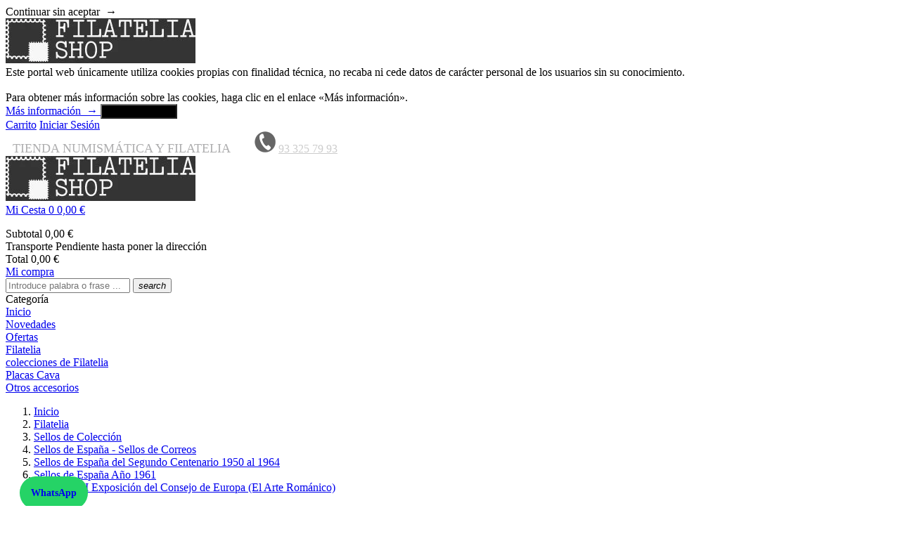

--- FILE ---
content_type: text/html; charset=utf-8
request_url: https://www.filatelia.shop/1365-68-vii-exposicion-del-consejo-de-europa-el-ar-396.html
body_size: 17272
content:
<!doctype html> <html lang="es">   <head>              <meta charset="utf-8">        <meta http-equiv="x-ua-compatible" content="ie=edge">          <link rel="canonical" href="https://www.filatelia.shop/1365-68-vii-exposicion-del-consejo-de-europa-el-ar-396.html">       <title>1365/68 VII Exposición del Consejo de Europa (El Arte</title>    <meta name="description" content="1365/68 VII Exposición del Consejo de Europa (El Arte Románico). 1365/68 VII Exposición del Consejo de Europa (El Arte Románico)">    <meta name="keywords" content="románico, exposición, 1365, arte, europa, consejo, sellos de españa año 1961">              <meta name="viewport" content="width=device-width, initial-scale=1">          <link rel="icon" type="image/vnd.microsoft.icon" href="/img/favicon.ico?1596182333">    <link rel="shortcut icon" type="image/x-icon" href="/img/favicon.ico?1596182333">    <script src="https://www.filatelia.shop/js/jquery.min.js" async="async"></script>        <link rel="stylesheet" href="https://www.filatelia.shop/themes/theme_fastbuy2/assets/cache/theme-3319a9.css" type="text/css" media="all">              <script type="text/javascript">
        var NPRO_AJAX_URL = {"ajax_url":"https:\/\/www.filatelia.shop\/module\/newsletterpro\/ajax"};
        var NewsletterProAppStorage = {"ajax_url":"https:\/\/www.filatelia.shop\/module\/newsletterpro\/ajax","config":{"CROSS_TYPE_CLASS":"np-icon-cross_5"}};
        var NewsletterProAppTranslate = {"global":[],"ajax":{"Oops, an error has occurred.":"Oops, an error has occurred.","Error: The AJAX response is not JSON type.":"Error: The AJAX response is not JSON type."},"popup":{"Oops, an error has occurred.":"Oops, an error has occurred.","close in %s seconds":"close in %s seconds"}};
        var NewsletterPro_Data = {"ajax_url":"https:\/\/www.filatelia.shop\/module\/newsletterpro\/ajax","isPS17":true,"psVersion":"1.7","configuration":{"CROSS_TYPE_CLASS":"np-icon-cross_5"}};
        var _sb_query = "input[name=submitLogin], button[name=submitLogin], input[name=submitCreate], button[name=submitCreate], input[name=submitNewsletter], button[name=submitNewsletter], input[name=submitMessage], button[name=submitMessage]";
        var id_lang = 1;
        var jolisearch = {"amb_joli_search_action":"https:\/\/www.filatelia.shop\/jolisearch","amb_joli_search_link":"https:\/\/www.filatelia.shop\/jolisearch","amb_joli_search_controller":"jolisearch","blocksearch_type":"top","show_cat_desc":0,"ga_acc":0,"id_lang":1,"url_rewriting":1,"use_autocomplete":1,"minwordlen":2,"l_products":"Productos","l_manufacturers":"Fabricantes","l_categories":"Categor\u00edas","l_no_results_found":"Ning\u00fan producto corresponde con su b\u00fasqueda","l_more_results":"Mostrar todos los resultados","ENT_QUOTES":3,"search_ssl":true,"self":"\/var\/www\/vhosts\/filatelia.shop\/httpdocs\/modules\/ambjolisearch","position":{"my":"center top","at":"center bottom","collision":"fit none"},"classes":"ps17 centered-list","display_manufacturer":"","display_category":""};
        var lpsgdprCustomerIsLogged = false;
        var lpsgdprFrontController = "https:\/\/www.filatelia.shop\/LpsgdprFrontAjax";
        var possearch_image = 1;
        var possearch_number = 10;
        var prestashop = {"cart":{"products":[],"totals":{"total":{"type":"total","label":"Total","amount":0,"value":"0,00\u00a0\u20ac"},"total_including_tax":{"type":"total","label":"Total (impuestos incl.)","amount":0,"value":"0,00\u00a0\u20ac"},"total_excluding_tax":{"type":"total","label":"Total (impuestos incluidos.)","amount":0,"value":"0,00\u00a0\u20ac"}},"subtotals":{"products":{"type":"products","label":"Subtotal","amount":0,"value":"0,00\u00a0\u20ac"},"discounts":null,"shipping":{"type":"shipping","label":"Transporte","amount":0,"value":"Pendiente hasta poner la direcci\u00f3n"},"tax":null},"products_count":0,"summary_string":"0 art\u00edculos","labels":{"tax_short":"(impuestos excl.)","tax_long":"(impuestos excluidos)"},"id_address_delivery":0,"id_address_invoice":0,"is_virtual":false,"vouchers":{"allowed":0,"added":[]},"discounts":[],"minimalPurchase":0,"minimalPurchaseRequired":""},"currency":{"name":"euro","iso_code":"EUR","iso_code_num":"978","sign":"\u20ac"},"customer":{"lastname":null,"firstname":null,"email":null,"last_passwd_gen":null,"birthday":null,"newsletter":null,"newsletter_date_add":null,"ip_registration_newsletter":null,"optin":null,"website":null,"company":null,"siret":null,"ape":null,"outstanding_allow_amount":0,"max_payment_days":0,"note":null,"is_guest":0,"id_shop":null,"id_shop_group":null,"id_default_group":1,"date_add":null,"date_upd":null,"reset_password_token":null,"reset_password_validity":null,"id":null,"is_logged":false,"gender":{"type":null,"name":null,"id":null},"risk":{"name":null,"color":null,"percent":null,"id":null},"addresses":[]},"language":{"name":"Espa\u00f1ol (Spanish)","iso_code":"es","locale":"es-ES","language_code":"es","is_rtl":"0","date_format_lite":"d\/m\/Y","date_format_full":"d\/m\/Y H:i:s","id":1},"page":{"title":"","canonical":null,"meta":{"title":"1365\/68 VII Exposici\u00f3n del Consejo de Europa (El Arte","description":"1365\/68 VII Exposici\u00f3n del Consejo de Europa (El Arte Rom\u00e1nico). 1365\/68 VII Exposici\u00f3n del Consejo de Europa (El Arte Rom\u00e1nico)","keywords":"rom\u00e1nico, exposici\u00f3n, 1365, arte, europa, consejo, sellos de espa\u00f1a a\u00f1o 1961","robots":"index"},"page_name":"product","body_classes":{"lang-es":true,"lang-rtl":false,"country-ES":true,"currency-EUR":true,"layout-full-width":true,"page-product":true,"tax-display-enabled":true,"product-id-396":true,"product-1365\/68 VII Exposici\u00f3n del Consejo de Europa (El Arte Rom\u00e1nico)":true,"product-id-category-1201":true,"product-id-manufacturer-0":true,"product-id-supplier-0":true,"product-available-for-order":true},"admin_notifications":[]},"shop":{"name":"Filatelia Barcelona - Tienda Online - Venta de Sellos","email":"info@filatelia.shop","registration_number":"","long":false,"lat":false,"logo":"\/img\/filateliashop-logo-15961821586.jpg","stores_icon":"\/img\/logo_stores.png","favicon":"\/img\/favicon.ico","favicon_update_time":"1596182333","address":{"formatted":"Filatelia Barcelona - Tienda Online - Venta de Sellos<br>Barcelona<br>Calle Enten\u00e7a, 42<br>08015 Barcelona<br>Espa\u00f1a","address1":"Calle Enten\u00e7a, 42","address2":"","postcode":"08015","city":"Barcelona","state":"Barcelona","country":"Espa\u00f1a"},"phone":"93 325 79 93 ","fax":""},"urls":{"base_url":"https:\/\/www.filatelia.shop\/","current_url":"https:\/\/www.filatelia.shop\/1365-68-vii-exposicion-del-consejo-de-europa-el-ar-396.html","shop_domain_url":"https:\/\/www.filatelia.shop","img_ps_url":"https:\/\/www.filatelia.shop\/img\/","img_cat_url":"https:\/\/www.filatelia.shop\/img\/c\/","img_lang_url":"https:\/\/www.filatelia.shop\/img\/l\/","img_prod_url":"https:\/\/www.filatelia.shop\/img\/p\/","img_manu_url":"https:\/\/www.filatelia.shop\/img\/m\/","img_sup_url":"https:\/\/www.filatelia.shop\/img\/su\/","img_ship_url":"https:\/\/www.filatelia.shop\/img\/s\/","img_store_url":"https:\/\/www.filatelia.shop\/img\/st\/","img_col_url":"https:\/\/www.filatelia.shop\/img\/co\/","img_url":"https:\/\/www.filatelia.shop\/themes\/theme_fastbuy2\/assets\/img\/","css_url":"https:\/\/www.filatelia.shop\/themes\/theme_fastbuy2\/assets\/css\/","js_url":"https:\/\/www.filatelia.shop\/themes\/theme_fastbuy2\/assets\/js\/","pic_url":"https:\/\/www.filatelia.shop\/upload\/","pages":{"address":"https:\/\/www.filatelia.shop\/direccion","addresses":"https:\/\/www.filatelia.shop\/direcciones","authentication":"https:\/\/www.filatelia.shop\/iniciar-sesion","cart":"https:\/\/www.filatelia.shop\/carrito","category":"https:\/\/www.filatelia.shop\/index.php?controller=category","cms":"https:\/\/www.filatelia.shop\/index.php?controller=cms","contact":"https:\/\/www.filatelia.shop\/contactenos","discount":"https:\/\/www.filatelia.shop\/descuento","guest_tracking":"https:\/\/www.filatelia.shop\/seguimiento-pedido-invitado","history":"https:\/\/www.filatelia.shop\/historial-compra","identity":"https:\/\/www.filatelia.shop\/datos-personales","index":"https:\/\/www.filatelia.shop\/","my_account":"https:\/\/www.filatelia.shop\/mi-cuenta","order_confirmation":"https:\/\/www.filatelia.shop\/confirmacion-pedido","order_detail":"https:\/\/www.filatelia.shop\/index.php?controller=order-detail","order_follow":"https:\/\/www.filatelia.shop\/seguimiento-pedido","order":"https:\/\/www.filatelia.shop\/pedido","order_return":"https:\/\/www.filatelia.shop\/index.php?controller=order-return","order_slip":"https:\/\/www.filatelia.shop\/facturas-abono","pagenotfound":"https:\/\/www.filatelia.shop\/pagina-no-encontrada","password":"https:\/\/www.filatelia.shop\/recuperar-contrase\u00f1a","pdf_invoice":"https:\/\/www.filatelia.shop\/index.php?controller=pdf-invoice","pdf_order_return":"https:\/\/www.filatelia.shop\/index.php?controller=pdf-order-return","pdf_order_slip":"https:\/\/www.filatelia.shop\/index.php?controller=pdf-order-slip","prices_drop":"https:\/\/www.filatelia.shop\/productos-rebajados","product":"https:\/\/www.filatelia.shop\/index.php?controller=product","search":"https:\/\/www.filatelia.shop\/busqueda","sitemap":"https:\/\/www.filatelia.shop\/mapa del sitio","stores":"https:\/\/www.filatelia.shop\/tienda-de-filatelia-y-numismatica","supplier":"https:\/\/www.filatelia.shop\/index.php?controller=supplier","register":"https:\/\/www.filatelia.shop\/iniciar-sesion?create_account=1","order_login":"https:\/\/www.filatelia.shop\/pedido?login=1"},"theme_assets":"\/themes\/theme_fastbuy2\/assets\/","actions":{"logout":"https:\/\/www.filatelia.shop\/?mylogout="}},"configuration":{"display_taxes_label":true,"low_quantity_threshold":3,"is_b2b":false,"is_catalog":false,"show_prices":true,"opt_in":{"partner":false},"quantity_discount":{"type":"discount","label":"Descuento"},"voucher_enabled":0,"return_enabled":1,"number_of_days_for_return":14},"field_required":[],"breadcrumb":{"links":[{"title":"Inicio","url":"https:\/\/www.filatelia.shop\/"},{"title":"Filatelia","url":"https:\/\/www.filatelia.shop\/1148-filatelia"},{"title":"Sellos de Colecci\u00f3n","url":"https:\/\/www.filatelia.shop\/1149-sellos-de-coleccion"},{"title":"Sellos de Espa\u00f1a - Sellos de Correos","url":"https:\/\/www.filatelia.shop\/1159-sellos-de-espana-sellos-de-correos"},{"title":"Sellos de Espa\u00f1a del Segundo Centenario 1950 al 1964","url":"https:\/\/www.filatelia.shop\/1189-sellos-de-espana-del-segundo-centenario-1950-al-1964"},{"title":"Sellos de Espa\u00f1a A\u00f1o 1961","url":"https:\/\/www.filatelia.shop\/1201-sellos-de-espana-ano-1961"},{"title":"1365\/68 VII Exposici\u00f3n del Consejo de Europa (El Arte Rom\u00e1nico)","url":"https:\/\/www.filatelia.shop\/1365-68-vii-exposicion-del-consejo-de-europa-el-ar-396.html"}],"count":7},"link":{"protocol_link":"https:\/\/","protocol_content":"https:\/\/"},"time":1765994423,"static_token":"570e2557981c77b5d06b122d1f107906","token":"7ac59de5ce91cc01ff948fc6523fcd9a"};
        var psemailsubscription_subscription = "https:\/\/www.filatelia.shop\/module\/ps_emailsubscription\/subscription";
        var wsWishListConst = {"id_wishlist":0};
      </script>         <link rel="alternate" type="application/rss+xml" title="1365/68 VII Exposición del Consejo de Europa (El Arte" href="//www.filatelia.shop/module/ps_feeder/rss?id_category=1201&orderby=date_add&orderway=desc">   <script type="application/ld+json">
{ "@context" : "http://schema.org",
  "@type" : "Organization",
  "legalName" : "Filatelia tienda online Barcelona. Venta de sellos",
  "description" : "Tienda online de Filatelia Barcelona al mejor precio. Compra venta de Sellos. Accesorios filatelicos.",
  "url" : "https://www.filatelia.shop/",
  "logo" : "https://www.filatelia.shop/img/filateliashop-logo-15961821586.jpg",
  "email" : "webmaster@filatelia.shop",
  "address" : {
    "@type" : "PostalAddress",
    "streetAddress" : "Entença 42",
    "addressLocality" : "Barcelona",
    "addressRegion" : "Barcelona",
    "addressCountry" : "Spain",
    "postalCode" : "08015"
  },
  "contactPoint" : [{
    "@type" : "ContactPoint",
    "telephone" : "+34933257993 ",
    "contactType" : "customer service"
  }],
  "sameAs" : [
    "http://www.facebook.com/https://www.facebook.com/filateliashop",            "https://www.youtube.com/https://www.youtube.com/channel/UCfqLMpkbZpjdeHFRvALSaKA",            ]
}
</script>	<script type="text/javascript">

	/**
* Since 2013 Ovidiu Cimpean
*
* Ovidiu Cimpean - Newsletter Pro © All rights reserved.
*
* DISCLAIMER
*
* Do not edit, modify or copy this file.
* If you wish to customize it, contact us at addons4prestashop@gmail.com.
*
* @author    Ovidiu Cimpean <addons4prestashop@gmail.com>
* @copyright Since 2013 Ovidiu Cimpean
* @license   Do not edit, modify or copy this file
* @version   Release: 4
*/

var NewsletterPro_Ready = NewsletterPro_Ready || ({
	init: function() {
		this.callbacks = [];
		return this;
	},

	load: function(callback) {
		this.callbacks.push(callback);
	},

	dispatch: function(box) {
		for (var i = 0; i < this.callbacks.length; i++) {
			this.callbacks[i](box);
		}
	}
}.init());
	</script> <!-- Block lpsgdprcookie --> 	 		<style type="text/css">             .lpsgdprcookieallacceptbutton {                 background-color: #000000 !important;;             } 		</style> 	 	<div id="lpsgdprcookie">         <div class="lpsgdprcookiecontainer">             <div class="lpsgdprcookiecontent">                 <div class="lpsgdprcookieallrejectlink">                     Continuar sin aceptar&nbsp;                     <span>→</span>                 </div>                                     <div class="lpsgdprcookieshoplogo">                         <img src="/img/filateliashop-logo-15961821586.jpg" alt="Filatelia Barcelona - Tienda Online - Venta de Sellos" />                     </div>                                 <div class="lpsgdprcookiemessage">                     Este portal web únicamente utiliza cookies propias con finalidad técnica, no recaba ni cede datos de carácter personal de los usuarios sin su conocimiento.<br /><br />                     Para obtener más información sobre las cookies, haga clic en el enlace «Más información».                 </div>                 <div class="lpsgdprcookiebuttons">                     <a class="btn btn-primary lpsgdprcookiemoreinfobutton" href="https://www.filatelia.shop/content/2-proteccion-de-datos" target="_blank">                         Más información&nbsp;                         <span>→</span>                     </a>                     <button class="btn btn-primary lpsgdprcookieallacceptbutton">                         <span>Aceptar y cerrar</span>                     </button>                 </div>             </div>         </div> 	</div> <!-- /Block lpsgdprcookie --> <script>
    const wsWlProducts = '[]';
    const single_mode = "";
    const advansedwishlist_ajax_controller_url = "https://www.filatelia.shop/module/advansedwishlist/ajax";
    const added_to_wishlist = 'Producto agregado a la lista';
    const add_to_cart_btn = 'Add to cart';
    const show_btn_tex = '';
    const added_to_wishlist_btn = 'Añadido a la lista de deseos';
    const add_to_wishlist_btn = 'Añadir a la lista de deseos';
    const wishlistSendTxt = 'Your wishlist has been sent successfully';
    const productUpdTxt = 'The product has been successfully updated';
    const wsWishlistUrlRewrite = "1";
    let wishlist_btn_icon = '<i class="material-icons">favorite</i>';
    let wishlist_btn_icon_del = '<i class="material-icons">favorite_border</i>';
    var ps_ws_version = 'ps17';
        var static_token = '570e2557981c77b5d06b122d1f107906';
    var baseDir = "https://www.filatelia.shop/";    
    var isLogged = "";
</script>              <meta property="og:type" content="product">    <meta property="og:url" content="https://www.filatelia.shop/1365-68-vii-exposicion-del-consejo-de-europa-el-ar-396.html">    <meta property="og:title" content="1365/68 VII Exposición del Consejo de Europa (El Arte">    <meta property="og:site_name" content="Filatelia Barcelona - Tienda Online - Venta de Sellos">    <meta property="og:description" content="1365/68 VII Exposición del Consejo de Europa (El Arte Románico). 1365/68 VII Exposición del Consejo de Europa (El Arte Románico)">    <meta property="og:image" content="https://www.filatelia.shop/306-large_default/1365-68-vii-exposicion-del-consejo-de-europa-el-ar.jpg">    <meta property="product:pretax_price:amount" content="0.7">    <meta property="product:pretax_price:currency" content="EUR">    <meta property="product:price:amount" content="0.7">    <meta property="product:price:currency" content="EUR">       </head>   <body id="product" class="lang-es country-es currency-eur layout-full-width page-product tax-display-enabled product-id-396 product-1365-68-vii-exposicion-del-consejo-de-europa-el-arte-romanico- product-id-category-1201 product-id-manufacturer-0 product-id-supplier-0 product-available-for-order">                      <main>                             <header id="header">                      <div class="header-banner">        </div>    	<nav class="header-nav"> 		<div class="container">  			  <div class="user-info-block">  	<a href="https://www.filatelia.shop/carrito?action=show">Carrito</a>    <a href="https://www.filatelia.shop/mi-cuenta" title="Entrar">Iniciar Sesión</a></div>     <h2 style="display: inline; color: #aeaeaf; font-size: 18px; font-weight: 400; padding: 10px;"  align="left">TIENDA NUMISMÁTICA Y FILATELIA</h2> &nbsp;&nbsp;&nbsp;&nbsp;&nbsp;<img src="/img/llamar.png" width="30" height="30" alt="llamar"/> <a href="tel:+34933257993" style="color:#ccc;font-size: 16px;" rel="nofollow">93 325 79 93</a> 			 			 			   		</div> 	</nav>     <div class="header-top"> 	<div class="container"> 	   <div class="row"> 		<div class="header_logo col col-lg-3 col-md-12 col-xs-12"> 		  <a href="https://www.filatelia.shop/"> 			<img class="logo img-responsive" src="/img/filateliashop-logo-15961821586.jpg" alt="Filatelia Barcelona - Tienda Online - Venta de Sellos"> 		  </a> 		</div> 		<div class="col col-xs-12 col-lg-9 col-md-12 display_top"> 			<div class="blockcart cart-preview dropdown js-dropdown" data-refresh-url="//www.filatelia.shop/module/ps_shoppingcart/ajax">    <div class="header" data-target="#" data-toggle="dropdown" aria-haspopup="true" aria-expanded="false" role="button">      <a rel="nofollow" href="//www.filatelia.shop/carrito?action=show">  		<span class="item_txt">Mi Cesta <span class="item_count">0</span></span>  		<span class="item_total">0,00 €</span>      </a>    </div>    <div class="body dropdown-menu">      <ul>            </ul>  	<div class="price_content">  		<div class="cart-subtotals">  		  			<div class="products price_inline">  			  <span class="label">Subtotal</span>  			  <span class="value">0,00 €</span>  			</div>  		  			<div class="price_inline">  			  <span class="label"></span>  			  <span class="value"></span>  			</div>  		  			<div class="shipping price_inline">  			  <span class="label">Transporte</span>  			  <span class="value">Pendiente hasta poner la dirección</span>  			</div>  		  			<div class="price_inline">  			  <span class="label"></span>  			  <span class="value"></span>  			</div>  		  		</div>  		<div class="cart-total price_inline">  		  <span class="label">Total</span>  		  <span class="value">0,00 €</span>  		</div>      </div>  	<div class="checkout">  		<a href="//www.filatelia.shop/carrito?action=show" class="btn btn-primary">Mi compra</a>  	</div>    </div>  </div>  <!-- pos search module TOP -->  <div id="pos_search_top" class="col-lg-8 col-md-8 col-sm-12 col-xs-12">  	<form method="get" action="//www.filatelia.shop/busqueda" id="searchbox" class="form-inline form_search"  data-search-controller-url="/modules/possearchproducts/SearchProducts.php">  		<label for="pos_query_top"><!-- image on background --></label>          <input type="hidden" name="controller" value="search">    		<div class="pos_search form-group">                          </div>  		<input type="text" name="s" value="" placeholder="Introduce palabra o frase ... " id="pos_query_top" class="search_query form-control ac_input" >  		<button type="submit" class="btn btn-default search_submit">  			<i class="material-icons">search</i>  		</button>      </form>  </div>    <!-- /pos search module TOP -->   		</div> 	  </div> 	</div>   </div> <div class="header-bottom"> 	<div class="megamenu"> 		<div class="container"> 			<!-- Block categories module -->  	<div class="ma-nav-mobile-container hidden-lg-up">  		<div class="pt_custommenu_mobile">  		<div class="navbar">  			<div id="navbar-inner" class="navbar-inner navbar-inactive">  				<a class="btn-navbar">Categoría</a>  				<ul id="pt_custommenu_itemmobile" class="tree dhtml  mobilemenu nav-collapse collapse">  											<li><a href="https://www.filatelia.shop/1148-filatelia">Filatelia </a>  												<ul class="dhtml">  													<li><a href="https://www.filatelia.shop/1149-sellos-de-coleccion">Sellos de Colección </a>  								<ul>  																	<li><a href="https://www.filatelia.shop/1159-sellos-de-espana-sellos-de-correos">Sellos de España - Sellos de Correos </a>  																	<li><a href="https://www.filatelia.shop/1225-sellos-de-andorra-espanola">Sellos de Andorra Española </a>  																	<li><a href="https://www.filatelia.shop/1233-sellos-de-andorra-francesa">Sellos de Andorra Francesa </a>  																	<li><a href="https://www.filatelia.shop/1234-paqueteria-sellos-usados">Paquetería Sellos usados </a>  																	<li><a href="https://www.filatelia.shop/1283-sellos-de-guinea-ecuatorial">Sellos de Guinea Ecuatorial </a>  																	<li><a href="https://www.filatelia.shop/1331-sellos-del-vaticano">Sellos del Vaticano </a>  																	<li><a href="https://www.filatelia.shop/1334-sellos-de-tema-europa-cept">Sellos de Tema Europa CEPT </a>  																	<li><a href="https://www.filatelia.shop/1335-sobres-primer-dia-de-espana">Sobres primer dia de España </a>  																	<li><a href="https://www.filatelia.shop/1336-productos-de-feria">Productos de Feria </a>  																	<li><a href="https://www.filatelia.shop/1357-sellos-tematicos">Sellos Temáticos </a>  																	<li><a href="https://www.filatelia.shop/1507-sellos-del-fc-barcelona-barca">Sellos del F.C. Barcelona-Barça </a>  																	<li><a href="https://www.filatelia.shop/1570-sellos-de-oro-y-plata">Sellos de oro y plata </a>  																	<li><a href="https://www.filatelia.shop/1677-sellos-de-francia">Sellos de Francia </a>  																	<li><a href="https://www.filatelia.shop/1678-sellos-de-monaco">Sellos de Mónaco </a>  																	<li><a href="https://www.filatelia.shop/1679-vinetas-filatelicas">Viñetas Filatélicas </a>  																	<li><a href="https://www.filatelia.shop/1689-sellos-de-catalunya">Sellos de Catalunya </a>  																</ul>  													<li><a href="https://www.filatelia.shop/1245-accesorios-filatelicos">Accesorios filatelicos </a>  								<ul>  																	<li><a href="https://www.filatelia.shop/1253-albumes-sobres-primer-dia">Albumes Sobres primer dia </a>  																	<li><a href="https://www.filatelia.shop/1254-albumes-para-sellos">Albumes para Sellos </a>  																	<li><a href="https://www.filatelia.shop/1259-bolsas-de-archivo-filatelico">Bolsas de Archivo filatelico </a>  																	<li><a href="https://www.filatelia.shop/1262-catalogos-de-sellos">Catalogos de Sellos  </a>  																	<li><a href="https://www.filatelia.shop/1264-clasificadores-para-sellos">Clasificadores para sellos </a>  																	<li><a href="https://www.filatelia.shop/1267-fichas-clasificadoras-para-sellos">Fichas clasificadoras para sellos </a>  																	<li><a href="https://www.filatelia.shop/1268-albumes-para-guardar-pliegos-grandes">Albumes para guardar Pliegos grandes </a>  																	<li><a href="https://www.filatelia.shop/1269-hojas-clasificadoras-para-sellos">Hojas Clasificadoras para sellos </a>  																	<li><a href="https://www.filatelia.shop/1270-lamparas-ultravioletas-y-detector-de-filigranas">Lamparas Ultravioletas y detector de Filigranas </a>  																	<li><a href="https://www.filatelia.shop/1272-lupas-y-microscopios-leuchtturm">Lupas y microscopios LEUCHTTURM  </a>  																	<li><a href="https://www.filatelia.shop/1274-pinzas-para-sellos-libros-secasellos-y-odontometros">Pinzas para sellos, libros secasellos y odontometros </a>  																	<li><a href="https://www.filatelia.shop/1276-filoestuches-protectores-para-sellos">Filoestuches protectores para sellos </a>  																	<li><a href="https://www.filatelia.shop/1277-hojas-para-sellos-de-espana">Hojas para Sellos de España </a>  																	<li><a href="https://www.filatelia.shop/1298-accesorios-para-el-archivo-filatelico">Accesorios para el archivo filatelico </a>  																	<li><a href="https://www.filatelia.shop/1338-hojas-para-sellos-paises-extranjeros">Hojas para Sellos paises extranjeros </a>  																	<li><a href="https://www.filatelia.shop/1347-biblioteca-filatelica-libros-filatelicos">Biblioteca Filatelica . Libros filatelicos </a>  																	<li><a href="https://www.filatelia.shop/1352-accesorios-para-postales-albumes-y-estuches">Accesorios para Postales - Albumes y estuches </a>  																	<li><a href="https://www.filatelia.shop/1494-hojas-neutras-para-sellos">Hojas neutras para sellos </a>  																	<li><a href="https://www.filatelia.shop/1545-albumes-para-guardar-documentos">Albumes para guardar documentos </a>  																</ul>  													<li><a href="https://www.filatelia.shop/1363-colecciones-de-filatelia">colecciones de Filatelia </a>  								<ul>  																</ul>  												</ul>  												</li>  											<li><a href="https://www.filatelia.shop/1151-placas-cava">Placas Cava </a>  												</li>  											<li><a href="https://www.filatelia.shop/1255-otros-accesorios">Otros accesorios </a>  												</li>  										       																			   																			   																			   																			   															<li>  									<a href="https://www.filatelia.shop/novedades" title="Novedades">Novedades</a>  								</li>  															<li>  									<a href="https://www.filatelia.shop/productos-rebajados" title="Ofertas">Ofertas</a>  								</li>  																			   																													</ul>  			</div>  		</div>  		</div>  </div>  <!-- /Block categories module -->  <div class="nav-container hidden-md-down">  	<div class="nav-inner">  		<div id="pt_custommenu" class="pt_custommenu">  		    <div id="pt_menu_home" class="pt_menu"><div class="parentMenu"><a class="fontcustom2" href="/"><span>Inicio</span></a></div></div><div id ="pt_menu_link" class ="pt_menu"><div class="parentMenu" ><a class="fontcustom2" href="https://www.filatelia.shop/novedades"><span>Novedades</span></a></div></div> <div id ="pt_menu_link" class ="pt_menu"><div class="parentMenu" ><a class="fontcustom2" href="https://www.filatelia.shop/productos-rebajados"><span>Ofertas</span></a></div></div> <div id="pt_menu1148" class="pt_menu nav-1 pt_menu_no_child"> <div class="parentMenu"> <a href="https://www.filatelia.shop/1148-filatelia" class="fontcustom2"> <span>Filatelia</span> </a> </div> </div><div id="pt_menu1363" class="pt_menu nav-2 pt_menu_no_child"> <div class="parentMenu"> <a href="https://www.filatelia.shop/1363-colecciones-de-filatelia" class="fontcustom2"> <span>colecciones de Filatelia</span> </a> </div> </div><div id="pt_menu1151" class="pt_menu nav-3 pt_menu_no_child"> <div class="parentMenu"> <a href="https://www.filatelia.shop/1151-placas-cava" class="fontcustom2"> <span>Placas Cava</span> </a> </div> </div><div id="pt_menu1255" class="pt_menu nav-4 pt_menu_no_child"> <div class="parentMenu"> <a href="https://www.filatelia.shop/1255-otros-accesorios" class="fontcustom2"> <span>Otros accesorios</span> </a> </div> </div>  		</div>  	</div>  </div>  <script type="text/javascript">
//<![CDATA[
var CUSTOMMENU_POPUP_EFFECT = 0;
var CUSTOMMENU_POPUP_TOP_OFFSET = 60;
//]]>
</script> 		</div> 	</div> </div>                       </header> 		               <aside id="notifications">   <div class="container">                      </div> </aside>                		  	<div class="breadcrumb_container"> 				<div class="container"> 					<nav data-depth="7" class="breadcrumb hidden-sm-down">   <ol itemscope itemtype="http://schema.org/BreadcrumbList">                    <li itemprop="itemListElement" itemscope itemtype="http://schema.org/ListItem">           <a itemprop="item" href="https://www.filatelia.shop/">             <span itemprop="name">Inicio</span>           </a>           <meta itemprop="position" content="1">         </li>                           <li itemprop="itemListElement" itemscope itemtype="http://schema.org/ListItem">           <a itemprop="item" href="https://www.filatelia.shop/1148-filatelia">             <span itemprop="name">Filatelia</span>           </a>           <meta itemprop="position" content="2">         </li>                           <li itemprop="itemListElement" itemscope itemtype="http://schema.org/ListItem">           <a itemprop="item" href="https://www.filatelia.shop/1149-sellos-de-coleccion">             <span itemprop="name">Sellos de Colección</span>           </a>           <meta itemprop="position" content="3">         </li>                           <li itemprop="itemListElement" itemscope itemtype="http://schema.org/ListItem">           <a itemprop="item" href="https://www.filatelia.shop/1159-sellos-de-espana-sellos-de-correos">             <span itemprop="name">Sellos de España - Sellos de Correos</span>           </a>           <meta itemprop="position" content="4">         </li>                           <li itemprop="itemListElement" itemscope itemtype="http://schema.org/ListItem">           <a itemprop="item" href="https://www.filatelia.shop/1189-sellos-de-espana-del-segundo-centenario-1950-al-1964">             <span itemprop="name">Sellos de España del Segundo Centenario 1950 al 1964</span>           </a>           <meta itemprop="position" content="5">         </li>                           <li itemprop="itemListElement" itemscope itemtype="http://schema.org/ListItem">           <a itemprop="item" href="https://www.filatelia.shop/1201-sellos-de-espana-ano-1961">             <span itemprop="name">Sellos de España Año 1961</span>           </a>           <meta itemprop="position" content="6">         </li>                           <li itemprop="itemListElement" itemscope itemtype="http://schema.org/ListItem">           <a itemprop="item" href="https://www.filatelia.shop/1365-68-vii-exposicion-del-consejo-de-europa-el-ar-396.html">             <span itemprop="name">1365/68 VII Exposición del Consejo de Europa (El Arte Románico)</span>           </a>           <meta itemprop="position" content="7">         </li>              </ol> </nav>				</div> 			 </div>                 <section id="wrapper">                  <div class="container"> 				<div class="row">                          <div id="content-wrapper">            <section id="main" itemscope itemtype="https://schema.org/Product">      <meta itemprop="url" content="https://www.filatelia.shop/1365-68-vii-exposicion-del-consejo-de-europa-el-ar-396.html">  	<div class="primary_block">  		<div class="row">  			<div class="col-md-5">  				  				<section class="page-content" id="content">  					  					  					  					    					  					<div id="zoom_html">
	<div class="uit-gallery " itemscope itemtype="http://schema.org/ImageGallery" id="thumbnails">
					<figure itemprop="associatedMedia" itemscope itemtype="http://schema.org/ImageObject">
		        <a href="//www.filatelia.shop/306-large_default/1365-68-vii-exposicion-del-consejo-de-europa-el-ar.jpg" data-thumb="//www.filatelia.shop/306-large_default/1365-68-vii-exposicion-del-consejo-de-europa-el-ar.jpg" itemprop="contentUrl">
		            <img data-lazy="false" class="zoomimg"  style="display:block"  src="//www.filatelia.shop/306-large_default/1365-68-vii-exposicion-del-consejo-de-europa-el-ar.jpg" alt="1365/68 VII Exposición del Consejo de Europa (El Arte Románico)">
		        </a>
		   	</figure>
			</div>
	</div>  <script type="text/javascript"> 
		$(document).ready(function() {
			var owl = $("#product .images-container .product-images");
			owl.owlCarousel({
				autoPlay : false ,
				smartSpeed: 1000,
				autoplayHoverPause: true,
				nav: true,
				dots : false,	
				responsive:{
					0:{
						items:2,
					},
					480:{
						items:3,
					},
					768:{
						items:2,
						nav:false,
					},
					992:{
						items:3,
					},
					1200:{
						items:3,
					}
				}
			}); 
			var owl = $(".quickview .images-container .product-images");
			owl.owlCarousel({
				autoPlay : false ,
				smartSpeed: 1000,
				autoplayHoverPause: true,
				nav: true,
				dots : false,	
				responsive:{
					0:{
						items:2,
					},
					480:{
						items:3,
					},
					768:{
						items:2,
						nav:false,
					},
					992:{
						items:3,
					},
					1200:{
						items:3,
					}
				}
			}); 
		});
</script>					  					<div class="scroll-box-arrows" style="display:none !important;">  						<i class="material-icons left">&#xE314;</i>  						<i class="material-icons right">&#xE315;</i>  					</div>    					  				</section>  				  			</div>  			<div class="col-md-7">  				  				  				<h2 class="h1 namne_details" itemprop="name">1365/68 VII Exposición del Consejo de Europa (El Arte Románico)</h2>  				  				<p>Referencia: 1365</p>  				  				  					  				  				  <div class="product-prices">                                  <div          class="product-price h5"          itemprop="offers"          itemscope itemtype="https://schema.org/Offer"        >          <link itemprop="availability" href="https://schema.org/InStock"/>          <meta itemprop="priceCurrency" content="EUR">            <div class="current-price">                  <span itemprop="price" content="450" style="font-size: 22px; color: #343434; padding-right: 5px; font-weight: 700; background-color: #ffbe63; padding: 8px; outline: 4px dotted white; outline-offset: -3px;">0,70 €</span> <span class="discount discount-percentage"></span>  </div>                                        </div>                                                                                  <div class="tax-shipping-delivery-label">                Impuestos incluidos                            </div>    </div>  				  				  				<div class="product-information">  					  					<div id="product-description-short-396" class="product-desc" itemprop="description"></div>  					    					  					<div class="product-actions">  						  						<form action="https://www.filatelia.shop/carrito" method="post" id="add-to-cart-or-refresh">  							<input type="hidden" name="token" value="570e2557981c77b5d06b122d1f107906">  							<input type="hidden" name="id_product" value="396" id="product_page_product_id">  							<input type="hidden" name="id_customization" value="0" id="product_customization_id">    							  							<div class="product-variants">   </div>							    							  														    							  							<section class="product-discounts">   </section>							    							  							<div class="product-add-to-cart">                <span class="control-label">Cantidad</span>             <div class="product-quantity clearfix">         <div class="qty">           <input             type="text"             name="qty"             id="quantity_wanted"             value="1"             class="input-group"             min="1"             aria-label="Cantidad"           >         </div>          <div class="add">           <button             class="btn btn-primary add-to-cart"             data-button-action="add-to-cart"             type="submit"                       >             <i class="material-icons shopping-cart">add</i>             Añadir al carrito           </button>         </div>       </div>                  <span id="product-availability">               </span>                      <p class="product-minimal-quantity">               </p> 	   <p><img src="https://www.todonumismatica.com/imagenes/pago-seguro.jpg" alt="pago seguro" width="279" height="53" /><br /><br /><img src="https://www.todonumismatica.com/imagenes/devolucion-del-dinero.jpg" alt="Devoluci&oacute;n del dinero" width="279" height="53" /><br /><br /><img src="https://www.todonumismatica.com/imagenes/envios-el-mismo-dia.jpg" alt="Envios el mismo d&iacute;a" width="279" height="53" /></p>          </div>							    							    <div class="wrap_allert">         <p class="buttons_bottom_block"><a class="btn btn-tertiary" href="#" id="wishlist_button" onclick="return false;">                                     <i class="material-icons">favorite</i>                                 Añadir a la lista de deseos</a></p>          <div class="allert_note">Debes estar registrado             <p class="login_links">                 <a class="inline" href="https://www.filatelia.shop/mi-cuenta">Iniciar sesión</a> | <a class="inline" href="https://www.filatelia.shop/mi-cuenta">Registrarse</a>             </p>         </div>      </div>     							  							<input class="product-refresh ps-hidden-by-js" name="refresh" type="submit" value="Actualizar">  							  						</form>  						    					</div>    					  				</div>  			</div>  		  		</div>  	</div>  	<div class="row">  		<div class="col-xs-12">  			<div class="tabs">  				<ul class="nav nav-tabs">  	  										<li class="nav-item">  						<a class="nav-link active" data-toggle="tab" href="#description">Descripción</a>  					</li>  										<li class="nav-item">  						<a class="nav-link" data-toggle="tab" href="#product-details">Detalles del producto</a>  					</li>  		  					  			  														</ul>    				<div class="tab-content" id="tab-content">  					<div class="tab-pane fade in active" id="description">  						  						<div class="product-description">1365/68 VII Exposición del Consejo de Europa (El Arte Románico)</div>  						  					</div>    					  					<div class="tab-pane fade"      id="product-details"      data-product="{&quot;id_shop_default&quot;:&quot;1&quot;,&quot;id_manufacturer&quot;:&quot;0&quot;,&quot;id_supplier&quot;:&quot;0&quot;,&quot;reference&quot;:&quot;1365&quot;,&quot;is_virtual&quot;:&quot;0&quot;,&quot;id_category_default&quot;:&quot;1201&quot;,&quot;on_sale&quot;:&quot;0&quot;,&quot;online_only&quot;:&quot;0&quot;,&quot;ecotax&quot;:0,&quot;minimal_quantity&quot;:&quot;1&quot;,&quot;price&quot;:0.7,&quot;unity&quot;:&quot;&quot;,&quot;unit_price_ratio&quot;:&quot;0.000000&quot;,&quot;additional_shipping_cost&quot;:&quot;0.00&quot;,&quot;customizable&quot;:&quot;0&quot;,&quot;text_fields&quot;:&quot;0&quot;,&quot;uploadable_files&quot;:&quot;0&quot;,&quot;redirect_type&quot;:&quot;&quot;,&quot;id_type_redirected&quot;:&quot;0&quot;,&quot;available_for_order&quot;:&quot;1&quot;,&quot;available_date&quot;:&quot;0000-00-00&quot;,&quot;show_condition&quot;:&quot;0&quot;,&quot;condition&quot;:&quot;new&quot;,&quot;show_price&quot;:&quot;1&quot;,&quot;indexed&quot;:&quot;1&quot;,&quot;visibility&quot;:&quot;both&quot;,&quot;cache_default_attribute&quot;:&quot;0&quot;,&quot;advanced_stock_management&quot;:&quot;0&quot;,&quot;date_add&quot;:&quot;2002-08-08 10:38:12&quot;,&quot;date_upd&quot;:&quot;2016-03-22 17:48:36&quot;,&quot;pack_stock_type&quot;:&quot;3&quot;,&quot;meta_description&quot;:&quot;1365\/68 VII Exposici\u00f3n del Consejo de Europa (El Arte Rom\u00e1nico). 1365\/68 VII Exposici\u00f3n del Consejo de Europa (El Arte Rom\u00e1nico)&quot;,&quot;meta_keywords&quot;:&quot;rom\u00e1nico, exposici\u00f3n, 1365, arte, europa, consejo, sellos de espa\u00f1a a\u00f1o 1961&quot;,&quot;meta_title&quot;:&quot;1365\/68 VII Exposici\u00f3n del Consejo de Europa (El Arte&quot;,&quot;link_rewrite&quot;:&quot;1365-68-vii-exposicion-del-consejo-de-europa-el-ar&quot;,&quot;name&quot;:&quot;1365\/68 VII Exposici\u00f3n del Consejo de Europa (El Arte Rom\u00e1nico)&quot;,&quot;description&quot;:&quot;1365\/68 VII Exposici\u00f3n del Consejo de Europa (El Arte Rom\u00e1nico)&quot;,&quot;description_short&quot;:&quot;&quot;,&quot;available_now&quot;:&quot;&quot;,&quot;available_later&quot;:&quot;&quot;,&quot;id&quot;:396,&quot;id_product&quot;:396,&quot;out_of_stock&quot;:0,&quot;new&quot;:0,&quot;id_product_attribute&quot;:&quot;0&quot;,&quot;quantity_wanted&quot;:1,&quot;extraContent&quot;:[],&quot;allow_oosp&quot;:0,&quot;category&quot;:&quot;sellos-de-espana-ano-1961&quot;,&quot;category_name&quot;:&quot;Sellos de Espa\u00f1a A\u00f1o 1961&quot;,&quot;link&quot;:&quot;https:\/\/www.filatelia.shop\/1365-68-vii-exposicion-del-consejo-de-europa-el-ar-396.html&quot;,&quot;attribute_price&quot;:0,&quot;price_tax_exc&quot;:0.7,&quot;price_without_reduction&quot;:0.7,&quot;reduction&quot;:0,&quot;specific_prices&quot;:false,&quot;quantity&quot;:902,&quot;quantity_all_versions&quot;:902,&quot;id_image&quot;:&quot;es-default&quot;,&quot;features&quot;:[],&quot;attachments&quot;:[],&quot;virtual&quot;:0,&quot;pack&quot;:0,&quot;packItems&quot;:[],&quot;nopackprice&quot;:0,&quot;customization_required&quot;:false,&quot;rate&quot;:0,&quot;tax_name&quot;:&quot;&quot;,&quot;ecotax_rate&quot;:0,&quot;unit_price&quot;:0,&quot;customizations&quot;:{&quot;fields&quot;:[]},&quot;id_customization&quot;:0,&quot;is_customizable&quot;:false,&quot;show_quantities&quot;:false,&quot;quantity_label&quot;:&quot;Art\u00edculos&quot;,&quot;quantity_discounts&quot;:[],&quot;customer_group_discount&quot;:0}"      role="tabpanel"   >                  <div class="product-reference">         <label class="label">Referencia </label>         <span itemprop="sku">1365</span>       </div>                                      <div class="product-out-of-stock">            </div>                                    </div>					  					<div class="tab-pane fade in" id="idTab5">  						  					</div>  					  										  									</div>  			</div>  		</div>  	</div>  	                  	  	<section class="categoryproducts">  	<div class="pos_title">  		<h2>  				  5 productos en la misma categoría:  				</h2>      </div>  	<div class="block-content">  		<div class="row pos_content">  			<div class="product_categoryslide owl-carousel">  		  			  <article class="js-product-miniature" data-id-product="392" data-id-product-attribute="0" itemscope itemtype="http://schema.org/Product"> 	<meta itemprop="sku" content="392" /> 	<meta itemprop="mpn" content="392" /> 	<div class="img_block 222"> 	         <a href="https://www.filatelia.shop/1344-47-hb-velazquez-392.html" class="thumbnail product-thumbnail">           <img 			itemprop="image"             src = "https://www.filatelia.shop/302-home_default/1344-47-hb-velazquez.jpg"             alt = "1344/47 HB. Velázquez"             data-full-size-image-url = "https://www.filatelia.shop/302-large_default/1344-47-hb-velazquez.jpg"           > 		  	         </a>        		         <ul class="product-flag"> 						   						        </ul>        	 	</div>     <div class="product_desc"> 		<div class="desc_info"> 			 				<h4><a href="https://www.filatelia.shop/1344-47-hb-velazquez-392.html" title="1344/47 HB. Velázquez" itemprop="name" class="product_name">1344/47 HB. Velázquez</a></h4> 			 			 				<div class="hook-reviews"> 				 <div class="wrap_allert wishlist">     <p class="buttons_bottom_block">         <a href="https://www.filatelia.shop/mi-cuenta" class="wishlist_button">                             <i class="material-icons">favorite</i>                                 </a>     </p>      <div class="allert_note">Debes de estar registrado         <p class="login_links">             <a class="inline" href="https://www.filatelia.shop/mi-cuenta">Entrar</a> | <a class="inline" href="https://www.filatelia.shop/mi-cuenta">Registrarse</a>         </p>     </div>  </div>  				</div> 			 			  			  				<meta itemprop="brand" content="brand" /> 				<div class="product-price-and-shipping" itemprop="offers" itemscope itemtype="http://schema.org/Offer"> 					<link itemprop="availability" href="http://schema.org/InStock"> 				    <span itemprop="price" content="18" class="price" >18,00 €</span>  					<meta itemprop="priceCurrency" content="10"> 					<meta itemprop="priceValidUntil" content="2021-12-12" /> 					<meta itemprop="url" content="https://www.filatelia.shop/1344-47-hb-velazquez-392.html" />  					 				    				  <span class="sr-only">Precio</span>  				    				   				</div> 			  			 	 			 				<div class="product-desc" itemprop="description"></div> 			 			 							 		</div> 		<div style="display: none;" itemprop="aggregateRating" itemscope itemtype="http://schema.org/AggregateRating"> 			<meta itemprop="ratingValue" content="2"/> 			<meta itemprop="worstRating" content="1"/> 			<meta itemprop="bestRating" content="5"/> 			<meta itemprop="ratingCount " content="5"/> 		</div>  		<span style="display: none;" itemprop="review" itemscope itemtype="https://schema.org/Review"> 		   <meta itemprop="reviewBody" /> 		   <span itemprop="author" itemscope itemtype="https://schema.org/Person"> 			  <span itemprop="name" content="Den"></span> 		   </span>     <meta itemprop="datePublished" itemtype="https://schema.org/datePublished" />    <span itemprop="reviewRating" itemscope itemtype="https://schema.org/Rating">       <meta itemprop="ratingValue" content="2" />    </span> </span>  <div class="product-add-to-cart">	  <form action="https://www.filatelia.shop/carrito" method="post" class="add-to-cart-or-refresh">    <input type="hidden" name="token" value="570e2557981c77b5d06b122d1f107906">    <input type="hidden" name="id_product" value="392" class="product_page_product_id">    <input type="hidden" name="qty" value="1">    <button class="button ajax_add_to_cart_button add-to-cart btn-default" data-button-action="add-to-cart" type="submit" >   		 Añadir al carrito    </button>  </form> </div>     </div> </article>   		  			  <article class="js-product-miniature" data-id-product="388" data-id-product-attribute="0" itemscope itemtype="http://schema.org/Product"> 	<meta itemprop="sku" content="388" /> 	<meta itemprop="mpn" content="388" /> 	<div class="img_block 222"> 	         <a href="https://www.filatelia.shop/1326-27-ano-mundial-del-refugiado-388.html" class="thumbnail product-thumbnail">           <img 			itemprop="image"             src = "https://www.filatelia.shop/298-home_default/1326-27-ano-mundial-del-refugiado.jpg"             alt = "1326/27 Año Mundial del Refugiado"             data-full-size-image-url = "https://www.filatelia.shop/298-large_default/1326-27-ano-mundial-del-refugiado.jpg"           > 		  	         </a>        		         <ul class="product-flag"> 						   						        </ul>        	 	</div>     <div class="product_desc"> 		<div class="desc_info"> 			 				<h4><a href="https://www.filatelia.shop/1326-27-ano-mundial-del-refugiado-388.html" title="1326/27 Año Mundial del Refugiado" itemprop="name" class="product_name">1326/27 Año Mundial del Refugiado</a></h4> 			 			 				<div class="hook-reviews"> 				 <div class="wrap_allert wishlist">     <p class="buttons_bottom_block">         <a href="https://www.filatelia.shop/mi-cuenta" class="wishlist_button">                             <i class="material-icons">favorite</i>                                 </a>     </p>      <div class="allert_note">Debes de estar registrado         <p class="login_links">             <a class="inline" href="https://www.filatelia.shop/mi-cuenta">Entrar</a> | <a class="inline" href="https://www.filatelia.shop/mi-cuenta">Registrarse</a>         </p>     </div>  </div>  				</div> 			 			  			  				<meta itemprop="brand" content="brand" /> 				<div class="product-price-and-shipping" itemprop="offers" itemscope itemtype="http://schema.org/Offer"> 					<link itemprop="availability" href="http://schema.org/InStock"> 				    <span itemprop="price" content="0.4" class="price" >0,40 €</span>  					<meta itemprop="priceCurrency" content="10"> 					<meta itemprop="priceValidUntil" content="2021-12-12" /> 					<meta itemprop="url" content="https://www.filatelia.shop/1326-27-ano-mundial-del-refugiado-388.html" />  					 				    				  <span class="sr-only">Precio</span>  				    				   				</div> 			  			 	 			 				<div class="product-desc" itemprop="description"></div> 			 			 							 		</div> 		<div style="display: none;" itemprop="aggregateRating" itemscope itemtype="http://schema.org/AggregateRating"> 			<meta itemprop="ratingValue" content="2"/> 			<meta itemprop="worstRating" content="1"/> 			<meta itemprop="bestRating" content="5"/> 			<meta itemprop="ratingCount " content="5"/> 		</div>  		<span style="display: none;" itemprop="review" itemscope itemtype="https://schema.org/Review"> 		   <meta itemprop="reviewBody" /> 		   <span itemprop="author" itemscope itemtype="https://schema.org/Person"> 			  <span itemprop="name" content="Den"></span> 		   </span>     <meta itemprop="datePublished" itemtype="https://schema.org/datePublished" />    <span itemprop="reviewRating" itemscope itemtype="https://schema.org/Rating">       <meta itemprop="ratingValue" content="2" />    </span> </span>  <div class="product-add-to-cart">	  <form action="https://www.filatelia.shop/carrito" method="post" class="add-to-cart-or-refresh">    <input type="hidden" name="token" value="570e2557981c77b5d06b122d1f107906">    <input type="hidden" name="id_product" value="388" class="product_page_product_id">    <input type="hidden" name="qty" value="1">    <button class="button ajax_add_to_cart_button add-to-cart btn-default" data-button-action="add-to-cart" type="submit" >   		 Añadir al carrito    </button>  </form> </div>     </div> </article>   		  			  <article class="js-product-miniature" data-id-product="404" data-id-product-attribute="0" itemscope itemtype="http://schema.org/Product"> 	<meta itemprop="sku" content="404" /> 	<meta itemprop="mpn" content="404" /> 	<div class="img_block 222"> 	         <a href="https://www.filatelia.shop/1400-navidad-404.html" class="thumbnail product-thumbnail">           <img 			itemprop="image"             src = "https://www.filatelia.shop/314-home_default/1400-navidad.jpg"             alt = "1400 Navidad"             data-full-size-image-url = "https://www.filatelia.shop/314-large_default/1400-navidad.jpg"           > 		  	         </a>        		         <ul class="product-flag"> 						   						        </ul>        	 	</div>     <div class="product_desc"> 		<div class="desc_info"> 			 				<h4><a href="https://www.filatelia.shop/1400-navidad-404.html" title="1400 Navidad" itemprop="name" class="product_name">1400 Navidad</a></h4> 			 			 				<div class="hook-reviews"> 				 <div class="wrap_allert wishlist">     <p class="buttons_bottom_block">         <a href="https://www.filatelia.shop/mi-cuenta" class="wishlist_button">                             <i class="material-icons">favorite</i>                                 </a>     </p>      <div class="allert_note">Debes de estar registrado         <p class="login_links">             <a class="inline" href="https://www.filatelia.shop/mi-cuenta">Entrar</a> | <a class="inline" href="https://www.filatelia.shop/mi-cuenta">Registrarse</a>         </p>     </div>  </div>  				</div> 			 			  			  				<meta itemprop="brand" content="brand" /> 				<div class="product-price-and-shipping" itemprop="offers" itemscope itemtype="http://schema.org/Offer"> 					<link itemprop="availability" href="http://schema.org/InStock"> 				    <span itemprop="price" content="0.15" class="price" >0,15 €</span>  					<meta itemprop="priceCurrency" content="10"> 					<meta itemprop="priceValidUntil" content="2021-12-12" /> 					<meta itemprop="url" content="https://www.filatelia.shop/1400-navidad-404.html" />  					 				    				  <span class="sr-only">Precio</span>  				    				   				</div> 			  			 	 			 				<div class="product-desc" itemprop="description"></div> 			 			 							 		</div> 		<div style="display: none;" itemprop="aggregateRating" itemscope itemtype="http://schema.org/AggregateRating"> 			<meta itemprop="ratingValue" content="2"/> 			<meta itemprop="worstRating" content="1"/> 			<meta itemprop="bestRating" content="5"/> 			<meta itemprop="ratingCount " content="5"/> 		</div>  		<span style="display: none;" itemprop="review" itemscope itemtype="https://schema.org/Review"> 		   <meta itemprop="reviewBody" /> 		   <span itemprop="author" itemscope itemtype="https://schema.org/Person"> 			  <span itemprop="name" content="Den"></span> 		   </span>     <meta itemprop="datePublished" itemtype="https://schema.org/datePublished" />    <span itemprop="reviewRating" itemscope itemtype="https://schema.org/Rating">       <meta itemprop="ratingValue" content="2" />    </span> </span>  <div class="product-add-to-cart">	  <form action="https://www.filatelia.shop/carrito" method="post" class="add-to-cart-or-refresh">    <input type="hidden" name="token" value="570e2557981c77b5d06b122d1f107906">    <input type="hidden" name="id_product" value="404" class="product_page_product_id">    <input type="hidden" name="qty" value="1">    <button class="button ajax_add_to_cart_button add-to-cart btn-default" data-button-action="add-to-cart" type="submit" >   		 Añadir al carrito    </button>  </form> </div>     </div> </article>   		  			  <article class="js-product-miniature" data-id-product="398" data-id-product-attribute="0" itemscope itemtype="http://schema.org/Product"> 	<meta itemprop="sku" content="398" /> 	<meta itemprop="mpn" content="398" /> 	<div class="img_block 222"> 	         <a href="https://www.filatelia.shop/1371-72-europa-cept-398.html" class="thumbnail product-thumbnail">           <img 			itemprop="image"             src = "https://www.filatelia.shop/308-home_default/1371-72-europa-cept.jpg"             alt = "1371/72 Europa - CEPT"             data-full-size-image-url = "https://www.filatelia.shop/308-large_default/1371-72-europa-cept.jpg"           > 		  	         </a>        		         <ul class="product-flag"> 						   						        </ul>        	 	</div>     <div class="product_desc"> 		<div class="desc_info"> 			 				<h4><a href="https://www.filatelia.shop/1371-72-europa-cept-398.html" title="1371/72 Europa - CEPT" itemprop="name" class="product_name">1371/72 Europa - CEPT</a></h4> 			 			 				<div class="hook-reviews"> 				 <div class="wrap_allert wishlist">     <p class="buttons_bottom_block">         <a href="https://www.filatelia.shop/mi-cuenta" class="wishlist_button">                             <i class="material-icons">favorite</i>                                 </a>     </p>      <div class="allert_note">Debes de estar registrado         <p class="login_links">             <a class="inline" href="https://www.filatelia.shop/mi-cuenta">Entrar</a> | <a class="inline" href="https://www.filatelia.shop/mi-cuenta">Registrarse</a>         </p>     </div>  </div>  				</div> 			 			  			  				<meta itemprop="brand" content="brand" /> 				<div class="product-price-and-shipping" itemprop="offers" itemscope itemtype="http://schema.org/Offer"> 					<link itemprop="availability" href="http://schema.org/InStock"> 				    <span itemprop="price" content="0.4" class="price" >0,40 €</span>  					<meta itemprop="priceCurrency" content="10"> 					<meta itemprop="priceValidUntil" content="2021-12-12" /> 					<meta itemprop="url" content="https://www.filatelia.shop/1371-72-europa-cept-398.html" />  					 				    				  <span class="sr-only">Precio</span>  				    				   				</div> 			  			 	 			 				<div class="product-desc" itemprop="description"></div> 			 			 							 		</div> 		<div style="display: none;" itemprop="aggregateRating" itemscope itemtype="http://schema.org/AggregateRating"> 			<meta itemprop="ratingValue" content="2"/> 			<meta itemprop="worstRating" content="1"/> 			<meta itemprop="bestRating" content="5"/> 			<meta itemprop="ratingCount " content="5"/> 		</div>  		<span style="display: none;" itemprop="review" itemscope itemtype="https://schema.org/Review"> 		   <meta itemprop="reviewBody" /> 		   <span itemprop="author" itemscope itemtype="https://schema.org/Person"> 			  <span itemprop="name" content="Den"></span> 		   </span>     <meta itemprop="datePublished" itemtype="https://schema.org/datePublished" />    <span itemprop="reviewRating" itemscope itemtype="https://schema.org/Rating">       <meta itemprop="ratingValue" content="2" />    </span> </span>  <div class="product-add-to-cart">	  <form action="https://www.filatelia.shop/carrito" method="post" class="add-to-cart-or-refresh">    <input type="hidden" name="token" value="570e2557981c77b5d06b122d1f107906">    <input type="hidden" name="id_product" value="398" class="product_page_product_id">    <input type="hidden" name="qty" value="1">    <button class="button ajax_add_to_cart_button add-to-cart btn-default" data-button-action="add-to-cart" type="submit" >   		 Añadir al carrito    </button>  </form> </div>     </div> </article>   		  			  <article class="js-product-miniature" data-id-product="394" data-id-product-attribute="0" itemscope itemtype="http://schema.org/Product"> 	<meta itemprop="sku" content="394" /> 	<meta itemprop="mpn" content="394" /> 	<div class="img_block 222"> 	         <a href="https://www.filatelia.shop/1351-52-i-centenario-del-nacimiento-de-juan-vazque-394.html" class="thumbnail product-thumbnail">           <img 			itemprop="image"             src = "https://www.filatelia.shop/304-home_default/1351-52-i-centenario-del-nacimiento-de-juan-vazque.jpg"             alt = "1351/52 I Centenario del nacimiento de Juan Vázquez de Mella"             data-full-size-image-url = "https://www.filatelia.shop/304-large_default/1351-52-i-centenario-del-nacimiento-de-juan-vazque.jpg"           > 		  	         </a>        		         <ul class="product-flag"> 						   						        </ul>        	 	</div>     <div class="product_desc"> 		<div class="desc_info"> 			 				<h4><a href="https://www.filatelia.shop/1351-52-i-centenario-del-nacimiento-de-juan-vazque-394.html" title="1351/52 I Centenario del nacimiento de Juan Vázquez de Mella" itemprop="name" class="product_name">1351/52 I Centenario del nacimiento de Juan Vázquez de Mella</a></h4> 			 			 				<div class="hook-reviews"> 				 <div class="wrap_allert wishlist">     <p class="buttons_bottom_block">         <a href="https://www.filatelia.shop/mi-cuenta" class="wishlist_button">                             <i class="material-icons">favorite</i>                                 </a>     </p>      <div class="allert_note">Debes de estar registrado         <p class="login_links">             <a class="inline" href="https://www.filatelia.shop/mi-cuenta">Entrar</a> | <a class="inline" href="https://www.filatelia.shop/mi-cuenta">Registrarse</a>         </p>     </div>  </div>  				</div> 			 			  			  				<meta itemprop="brand" content="brand" /> 				<div class="product-price-and-shipping" itemprop="offers" itemscope itemtype="http://schema.org/Offer"> 					<link itemprop="availability" href="http://schema.org/InStock"> 				    <span itemprop="price" content="0.4" class="price" >0,40 €</span>  					<meta itemprop="priceCurrency" content="10"> 					<meta itemprop="priceValidUntil" content="2021-12-12" /> 					<meta itemprop="url" content="https://www.filatelia.shop/1351-52-i-centenario-del-nacimiento-de-juan-vazque-394.html" />  					 				    				  <span class="sr-only">Precio</span>  				    				   				</div> 			  			 	 			 				<div class="product-desc" itemprop="description"></div> 			 			 							 		</div> 		<div style="display: none;" itemprop="aggregateRating" itemscope itemtype="http://schema.org/AggregateRating"> 			<meta itemprop="ratingValue" content="2"/> 			<meta itemprop="worstRating" content="1"/> 			<meta itemprop="bestRating" content="5"/> 			<meta itemprop="ratingCount " content="5"/> 		</div>  		<span style="display: none;" itemprop="review" itemscope itemtype="https://schema.org/Review"> 		   <meta itemprop="reviewBody" /> 		   <span itemprop="author" itemscope itemtype="https://schema.org/Person"> 			  <span itemprop="name" content="Den"></span> 		   </span>     <meta itemprop="datePublished" itemtype="https://schema.org/datePublished" />    <span itemprop="reviewRating" itemscope itemtype="https://schema.org/Rating">       <meta itemprop="ratingValue" content="2" />    </span> </span>  <div class="product-add-to-cart">	  <form action="https://www.filatelia.shop/carrito" method="post" class="add-to-cart-or-refresh">    <input type="hidden" name="token" value="570e2557981c77b5d06b122d1f107906">    <input type="hidden" name="id_product" value="394" class="product_page_product_id">    <input type="hidden" name="qty" value="1">    <button class="button ajax_add_to_cart_button add-to-cart btn-default" data-button-action="add-to-cart" type="submit" >   		 Añadir al carrito    </button>  </form> </div>     </div> </article>   		  			</div>  		</div>  	</div>  </section><section class="featured-products">  	<div class="pos_title">  		<h2>Los clientes que adquirieron este producto también compraron:</h2>      </div>  	<div class="block-content">  		<div class="row pos_content">  			<div class="product_categoryslide owl-carousel">  		        <article class="js-product-miniature" data-id-product="443" data-id-product-attribute="0" itemscope itemtype="http://schema.org/Product"> 	<meta itemprop="sku" content="443" /> 	<meta itemprop="mpn" content="443" /> 	<div class="img_block 222"> 	         <a href="https://www.filatelia.shop/1613-14-europa-cept-v-aniversario-de-la-cept-443.html" class="thumbnail product-thumbnail">           <img 			itemprop="image"             src = "https://www.filatelia.shop/353-home_default/1613-14-europa-cept-v-aniversario-de-la-cept.jpg"             alt = "1613/14 Europa-CEPT. V Aniversario de la CEPT"             data-full-size-image-url = "https://www.filatelia.shop/353-large_default/1613-14-europa-cept-v-aniversario-de-la-cept.jpg"           > 		  	         </a>        		         <ul class="product-flag"> 						   						        </ul>        	 	</div>     <div class="product_desc"> 		<div class="desc_info"> 			 				<h4><a href="https://www.filatelia.shop/1613-14-europa-cept-v-aniversario-de-la-cept-443.html" title="1613/14 Europa-CEPT. V Aniversario de la CEPT" itemprop="name" class="product_name">1613/14 Europa-CEPT. V Aniversario de la CEPT</a></h4> 			 			 				<div class="hook-reviews"> 				 <div class="wrap_allert wishlist">     <p class="buttons_bottom_block">         <a href="https://www.filatelia.shop/mi-cuenta" class="wishlist_button">                             <i class="material-icons">favorite</i>                                 </a>     </p>      <div class="allert_note">Debes de estar registrado         <p class="login_links">             <a class="inline" href="https://www.filatelia.shop/mi-cuenta">Entrar</a> | <a class="inline" href="https://www.filatelia.shop/mi-cuenta">Registrarse</a>         </p>     </div>  </div>  				</div> 			 			  			  				<meta itemprop="brand" content="brand" /> 				<div class="product-price-and-shipping" itemprop="offers" itemscope itemtype="http://schema.org/Offer"> 					<link itemprop="availability" href="http://schema.org/InStock"> 				    <span itemprop="price" content="0.75" class="price" >0,75 €</span>  					<meta itemprop="priceCurrency" content="10"> 					<meta itemprop="priceValidUntil" content="2021-12-12" /> 					<meta itemprop="url" content="https://www.filatelia.shop/1613-14-europa-cept-v-aniversario-de-la-cept-443.html" />  					 				    				  <span class="sr-only">Precio</span>  				    				   				</div> 			  			 	 			 				<div class="product-desc" itemprop="description"></div> 			 			 							 		</div> 		<div style="display: none;" itemprop="aggregateRating" itemscope itemtype="http://schema.org/AggregateRating"> 			<meta itemprop="ratingValue" content="2"/> 			<meta itemprop="worstRating" content="1"/> 			<meta itemprop="bestRating" content="5"/> 			<meta itemprop="ratingCount " content="5"/> 		</div>  		<span style="display: none;" itemprop="review" itemscope itemtype="https://schema.org/Review"> 		   <meta itemprop="reviewBody" /> 		   <span itemprop="author" itemscope itemtype="https://schema.org/Person"> 			  <span itemprop="name" content="Den"></span> 		   </span>     <meta itemprop="datePublished" itemtype="https://schema.org/datePublished" />    <span itemprop="reviewRating" itemscope itemtype="https://schema.org/Rating">       <meta itemprop="ratingValue" content="2" />    </span> </span>  <div class="product-add-to-cart">	  <form action="https://www.filatelia.shop/carrito" method="post" class="add-to-cart-or-refresh">    <input type="hidden" name="token" value="570e2557981c77b5d06b122d1f107906">    <input type="hidden" name="id_product" value="443" class="product_page_product_id">    <input type="hidden" name="qty" value="1">    <button class="button ajax_add_to_cart_button add-to-cart btn-default" data-button-action="add-to-cart" type="submit" >   		 Añadir al carrito    </button>  </form> </div>     </div> </article>             <article class="js-product-miniature" data-id-product="1021" data-id-product-attribute="0" itemscope itemtype="http://schema.org/Product"> 	<meta itemprop="sku" content="1021" /> 	<meta itemprop="mpn" content="1021" /> 	<div class="img_block 222"> 	         <a href="https://www.filatelia.shop/3272-ano-europeo-de-las-personas-mayores-1021.html" class="thumbnail product-thumbnail">           <img 			itemprop="image"             src = "https://www.filatelia.shop/927-home_default/3272-ano-europeo-de-las-personas-mayores.jpg"             alt = "3272 Año europeo de las personas mayores"             data-full-size-image-url = "https://www.filatelia.shop/927-large_default/3272-ano-europeo-de-las-personas-mayores.jpg"           > 		  	         </a>        		         <ul class="product-flag"> 						   						        </ul>        	 	</div>     <div class="product_desc"> 		<div class="desc_info"> 			 				<h4><a href="https://www.filatelia.shop/3272-ano-europeo-de-las-personas-mayores-1021.html" title="3272 Año europeo de las personas mayores" itemprop="name" class="product_name">3272 Año europeo de las personas mayores</a></h4> 			 			 				<div class="hook-reviews"> 				 <div class="wrap_allert wishlist">     <p class="buttons_bottom_block">         <a href="https://www.filatelia.shop/mi-cuenta" class="wishlist_button">                             <i class="material-icons">favorite</i>                                 </a>     </p>      <div class="allert_note">Debes de estar registrado         <p class="login_links">             <a class="inline" href="https://www.filatelia.shop/mi-cuenta">Entrar</a> | <a class="inline" href="https://www.filatelia.shop/mi-cuenta">Registrarse</a>         </p>     </div>  </div>  				</div> 			 			  			  				<meta itemprop="brand" content="brand" /> 				<div class="product-price-and-shipping" itemprop="offers" itemscope itemtype="http://schema.org/Offer"> 					<link itemprop="availability" href="http://schema.org/InStock"> 				    <span itemprop="price" content="0.7" class="price" >0,70 €</span>  					<meta itemprop="priceCurrency" content="10"> 					<meta itemprop="priceValidUntil" content="2021-12-12" /> 					<meta itemprop="url" content="https://www.filatelia.shop/3272-ano-europeo-de-las-personas-mayores-1021.html" />  					 				    				  <span class="sr-only">Precio</span>  				    				   				</div> 			  			 	 			 				<div class="product-desc" itemprop="description"></div> 			 			 							 		</div> 		<div style="display: none;" itemprop="aggregateRating" itemscope itemtype="http://schema.org/AggregateRating"> 			<meta itemprop="ratingValue" content="2"/> 			<meta itemprop="worstRating" content="1"/> 			<meta itemprop="bestRating" content="5"/> 			<meta itemprop="ratingCount " content="5"/> 		</div>  		<span style="display: none;" itemprop="review" itemscope itemtype="https://schema.org/Review"> 		   <meta itemprop="reviewBody" /> 		   <span itemprop="author" itemscope itemtype="https://schema.org/Person"> 			  <span itemprop="name" content="Den"></span> 		   </span>     <meta itemprop="datePublished" itemtype="https://schema.org/datePublished" />    <span itemprop="reviewRating" itemscope itemtype="https://schema.org/Rating">       <meta itemprop="ratingValue" content="2" />    </span> </span>  <div class="product-add-to-cart">	  <form action="https://www.filatelia.shop/carrito" method="post" class="add-to-cart-or-refresh">    <input type="hidden" name="token" value="570e2557981c77b5d06b122d1f107906">    <input type="hidden" name="id_product" value="1021" class="product_page_product_id">    <input type="hidden" name="qty" value="1">    <button class="button ajax_add_to_cart_button add-to-cart btn-default" data-button-action="add-to-cart" type="submit" >   		 Añadir al carrito    </button>  </form> </div>     </div> </article>             <article class="js-product-miniature" data-id-product="333" data-id-product-attribute="0" itemscope itemtype="http://schema.org/Product"> 	<meta itemprop="sku" content="333" /> 	<meta itemprop="mpn" content="333" /> 	<div class="img_block 222"> 	         <a href="https://www.filatelia.shop/1102-san-antonio-maria-claret-333.html" class="thumbnail product-thumbnail">           <img 			itemprop="image"             src = "https://www.filatelia.shop/247-home_default/1102-san-antonio-maria-claret.jpg"             alt = "1102 San Antonio María Claret"             data-full-size-image-url = "https://www.filatelia.shop/247-large_default/1102-san-antonio-maria-claret.jpg"           > 		  	         </a>        		         <ul class="product-flag"> 						   						        </ul>        	 	</div>     <div class="product_desc"> 		<div class="desc_info"> 			 				<h4><a href="https://www.filatelia.shop/1102-san-antonio-maria-claret-333.html" title="Sello de España 1102 San Antonio María Claret" itemprop="name" class="product_name">Sello de España 1102 San Antonio María Claret</a></h4> 			 			 				<div class="hook-reviews"> 				 <div class="wrap_allert wishlist">     <p class="buttons_bottom_block">         <a href="https://www.filatelia.shop/mi-cuenta" class="wishlist_button">                             <i class="material-icons">favorite</i>                                 </a>     </p>      <div class="allert_note">Debes de estar registrado         <p class="login_links">             <a class="inline" href="https://www.filatelia.shop/mi-cuenta">Entrar</a> | <a class="inline" href="https://www.filatelia.shop/mi-cuenta">Registrarse</a>         </p>     </div>  </div>  				</div> 			 			  			  				<meta itemprop="brand" content="brand" /> 				<div class="product-price-and-shipping" itemprop="offers" itemscope itemtype="http://schema.org/Offer"> 					<link itemprop="availability" href="http://schema.org/InStock"> 				    <span itemprop="price" content="4" class="price" >4,00 €</span>  					<meta itemprop="priceCurrency" content="10"> 					<meta itemprop="priceValidUntil" content="2021-12-12" /> 					<meta itemprop="url" content="https://www.filatelia.shop/1102-san-antonio-maria-claret-333.html" />  					 				    				  <span class="sr-only">Precio</span>  				    				   				</div> 			  			 	 			 				<div class="product-desc" itemprop="description"></div> 			 			 							 		</div> 		<div style="display: none;" itemprop="aggregateRating" itemscope itemtype="http://schema.org/AggregateRating"> 			<meta itemprop="ratingValue" content="2"/> 			<meta itemprop="worstRating" content="1"/> 			<meta itemprop="bestRating" content="5"/> 			<meta itemprop="ratingCount " content="5"/> 		</div>  		<span style="display: none;" itemprop="review" itemscope itemtype="https://schema.org/Review"> 		   <meta itemprop="reviewBody" /> 		   <span itemprop="author" itemscope itemtype="https://schema.org/Person"> 			  <span itemprop="name" content="Den"></span> 		   </span>     <meta itemprop="datePublished" itemtype="https://schema.org/datePublished" />    <span itemprop="reviewRating" itemscope itemtype="https://schema.org/Rating">       <meta itemprop="ratingValue" content="2" />    </span> </span>  <div class="product-add-to-cart">	  <form action="https://www.filatelia.shop/carrito" method="post" class="add-to-cart-or-refresh">    <input type="hidden" name="token" value="570e2557981c77b5d06b122d1f107906">    <input type="hidden" name="id_product" value="333" class="product_page_product_id">    <input type="hidden" name="qty" value="1">    <button class="button ajax_add_to_cart_button add-to-cart btn-default" data-button-action="add-to-cart" type="submit" >   		 Añadir al carrito    </button>  </form> </div>     </div> </article>             <article class="js-product-miniature" data-id-product="382" data-id-product-attribute="0" itemscope itemtype="http://schema.org/Product"> 	<meta itemprop="sku" content="382" /> 	<meta itemprop="mpn" content="382" /> 	<div class="img_block 222"> 	         <a href="https://www.filatelia.shop/1296-97-iii-centenario-de-la-muerte-de-san-vicente-382.html" class="thumbnail product-thumbnail">           <img 			itemprop="image"             src = "https://www.filatelia.shop/292-home_default/1296-97-iii-centenario-de-la-muerte-de-san-vicente.jpg"             alt = "1296/97 III Centenario de la muerte de San Vicente de Paúl"             data-full-size-image-url = "https://www.filatelia.shop/292-large_default/1296-97-iii-centenario-de-la-muerte-de-san-vicente.jpg"           > 		  	         </a>        		         <ul class="product-flag"> 						   						        </ul>        	 	</div>     <div class="product_desc"> 		<div class="desc_info"> 			 				<h4><a href="https://www.filatelia.shop/1296-97-iii-centenario-de-la-muerte-de-san-vicente-382.html" title="1296/97 III Centenario de la muerte de San Vicente de Paúl" itemprop="name" class="product_name">1296/97 III Centenario de la muerte de San Vicente de Paúl</a></h4> 			 			 				<div class="hook-reviews"> 				 <div class="wrap_allert wishlist">     <p class="buttons_bottom_block">         <a href="https://www.filatelia.shop/mi-cuenta" class="wishlist_button">                             <i class="material-icons">favorite</i>                                 </a>     </p>      <div class="allert_note">Debes de estar registrado         <p class="login_links">             <a class="inline" href="https://www.filatelia.shop/mi-cuenta">Entrar</a> | <a class="inline" href="https://www.filatelia.shop/mi-cuenta">Registrarse</a>         </p>     </div>  </div>  				</div> 			 			  			  				<meta itemprop="brand" content="brand" /> 				<div class="product-price-and-shipping" itemprop="offers" itemscope itemtype="http://schema.org/Offer"> 					<link itemprop="availability" href="http://schema.org/InStock"> 				    <span itemprop="price" content="0.2" class="price" >0,20 €</span>  					<meta itemprop="priceCurrency" content="10"> 					<meta itemprop="priceValidUntil" content="2021-12-12" /> 					<meta itemprop="url" content="https://www.filatelia.shop/1296-97-iii-centenario-de-la-muerte-de-san-vicente-382.html" />  					 				    				  <span class="sr-only">Precio</span>  				    				   				</div> 			  			 	 			 				<div class="product-desc" itemprop="description"></div> 			 			 							 		</div> 		<div style="display: none;" itemprop="aggregateRating" itemscope itemtype="http://schema.org/AggregateRating"> 			<meta itemprop="ratingValue" content="2"/> 			<meta itemprop="worstRating" content="1"/> 			<meta itemprop="bestRating" content="5"/> 			<meta itemprop="ratingCount " content="5"/> 		</div>  		<span style="display: none;" itemprop="review" itemscope itemtype="https://schema.org/Review"> 		   <meta itemprop="reviewBody" /> 		   <span itemprop="author" itemscope itemtype="https://schema.org/Person"> 			  <span itemprop="name" content="Den"></span> 		   </span>     <meta itemprop="datePublished" itemtype="https://schema.org/datePublished" />    <span itemprop="reviewRating" itemscope itemtype="https://schema.org/Rating">       <meta itemprop="ratingValue" content="2" />    </span> </span>  <div class="product-add-to-cart">	  <form action="https://www.filatelia.shop/carrito" method="post" class="add-to-cart-or-refresh">    <input type="hidden" name="token" value="570e2557981c77b5d06b122d1f107906">    <input type="hidden" name="id_product" value="382" class="product_page_product_id">    <input type="hidden" name="qty" value="1">    <button class="button ajax_add_to_cart_button add-to-cart btn-default" data-button-action="add-to-cart" type="submit" >   		 Añadir al carrito    </button>  </form> </div>     </div> </article>             <article class="js-product-miniature" data-id-product="380" data-id-product-attribute="0" itemscope itemtype="http://schema.org/Product"> 	<meta itemprop="sku" content="380" /> 	<meta itemprop="mpn" content="380" /> 	<div class="img_block 222"> 	         <a href="https://www.filatelia.shop/1292-93-canonizacion-del-beato-juan-de-ribera-380.html" class="thumbnail product-thumbnail">           <img 			itemprop="image"             src = "https://www.filatelia.shop/290-home_default/1292-93-canonizacion-del-beato-juan-de-ribera.jpg"             alt = "1292/93 Canonización del Beato Juan de Ribera"             data-full-size-image-url = "https://www.filatelia.shop/290-large_default/1292-93-canonizacion-del-beato-juan-de-ribera.jpg"           > 		  	         </a>        		         <ul class="product-flag"> 						   						        </ul>        	 	</div>     <div class="product_desc"> 		<div class="desc_info"> 			 				<h4><a href="https://www.filatelia.shop/1292-93-canonizacion-del-beato-juan-de-ribera-380.html" title="1292/93 Canonización del Beato Juan de Ribera" itemprop="name" class="product_name">1292/93 Canonización del Beato Juan de Ribera</a></h4> 			 			 				<div class="hook-reviews"> 				 <div class="wrap_allert wishlist">     <p class="buttons_bottom_block">         <a href="https://www.filatelia.shop/mi-cuenta" class="wishlist_button">                             <i class="material-icons">favorite</i>                                 </a>     </p>      <div class="allert_note">Debes de estar registrado         <p class="login_links">             <a class="inline" href="https://www.filatelia.shop/mi-cuenta">Entrar</a> | <a class="inline" href="https://www.filatelia.shop/mi-cuenta">Registrarse</a>         </p>     </div>  </div>  				</div> 			 			  			  				<meta itemprop="brand" content="brand" /> 				<div class="product-price-and-shipping" itemprop="offers" itemscope itemtype="http://schema.org/Offer"> 					<link itemprop="availability" href="http://schema.org/InStock"> 				    <span itemprop="price" content="0.2" class="price" >0,20 €</span>  					<meta itemprop="priceCurrency" content="10"> 					<meta itemprop="priceValidUntil" content="2021-12-12" /> 					<meta itemprop="url" content="https://www.filatelia.shop/1292-93-canonizacion-del-beato-juan-de-ribera-380.html" />  					 				    				  <span class="sr-only">Precio</span>  				    				   				</div> 			  			 	 			 				<div class="product-desc" itemprop="description"></div> 			 			 							 		</div> 		<div style="display: none;" itemprop="aggregateRating" itemscope itemtype="http://schema.org/AggregateRating"> 			<meta itemprop="ratingValue" content="2"/> 			<meta itemprop="worstRating" content="1"/> 			<meta itemprop="bestRating" content="5"/> 			<meta itemprop="ratingCount " content="5"/> 		</div>  		<span style="display: none;" itemprop="review" itemscope itemtype="https://schema.org/Review"> 		   <meta itemprop="reviewBody" /> 		   <span itemprop="author" itemscope itemtype="https://schema.org/Person"> 			  <span itemprop="name" content="Den"></span> 		   </span>     <meta itemprop="datePublished" itemtype="https://schema.org/datePublished" />    <span itemprop="reviewRating" itemscope itemtype="https://schema.org/Rating">       <meta itemprop="ratingValue" content="2" />    </span> </span>  <div class="product-add-to-cart">	  <form action="https://www.filatelia.shop/carrito" method="post" class="add-to-cart-or-refresh">    <input type="hidden" name="token" value="570e2557981c77b5d06b122d1f107906">    <input type="hidden" name="id_product" value="380" class="product_page_product_id">    <input type="hidden" name="qty" value="1">    <button class="button ajax_add_to_cart_button add-to-cart btn-default" data-button-action="add-to-cart" type="submit" >   		 Añadir al carrito    </button>  </form> </div>     </div> </article>             <article class="js-product-miniature" data-id-product="519" data-id-product-attribute="0" itemscope itemtype="http://schema.org/Product"> 	<meta itemprop="sku" content="519" /> 	<meta itemprop="mpn" content="519" /> 	<div class="img_block 222"> 	         <a href="https://www.filatelia.shop/1927-31-castillos-de-espana-519.html" class="thumbnail product-thumbnail">           <img 			itemprop="image"             src = "https://www.filatelia.shop/429-home_default/1927-31-castillos-de-espana.jpg"             alt = "1927/31 Castillos de España"             data-full-size-image-url = "https://www.filatelia.shop/429-large_default/1927-31-castillos-de-espana.jpg"           > 		  	         </a>        		         <ul class="product-flag"> 						   						        </ul>        	 	</div>     <div class="product_desc"> 		<div class="desc_info"> 			 				<h4><a href="https://www.filatelia.shop/1927-31-castillos-de-espana-519.html" title="1927/31 Castillos de España" itemprop="name" class="product_name">1927/31 Castillos de España</a></h4> 			 			 				<div class="hook-reviews"> 				 <div class="wrap_allert wishlist">     <p class="buttons_bottom_block">         <a href="https://www.filatelia.shop/mi-cuenta" class="wishlist_button">                             <i class="material-icons">favorite</i>                                 </a>     </p>      <div class="allert_note">Debes de estar registrado         <p class="login_links">             <a class="inline" href="https://www.filatelia.shop/mi-cuenta">Entrar</a> | <a class="inline" href="https://www.filatelia.shop/mi-cuenta">Registrarse</a>         </p>     </div>  </div>  				</div> 			 			  			  				<meta itemprop="brand" content="brand" /> 				<div class="product-price-and-shipping" itemprop="offers" itemscope itemtype="http://schema.org/Offer"> 					<link itemprop="availability" href="http://schema.org/InStock"> 				    <span itemprop="price" content="0.8" class="price" >0,80 €</span>  					<meta itemprop="priceCurrency" content="10"> 					<meta itemprop="priceValidUntil" content="2021-12-12" /> 					<meta itemprop="url" content="https://www.filatelia.shop/1927-31-castillos-de-espana-519.html" />  					 				    				  <span class="sr-only">Precio</span>  				    				   				</div> 			  			 	 			 				<div class="product-desc" itemprop="description"></div> 			 			 							 		</div> 		<div style="display: none;" itemprop="aggregateRating" itemscope itemtype="http://schema.org/AggregateRating"> 			<meta itemprop="ratingValue" content="2"/> 			<meta itemprop="worstRating" content="1"/> 			<meta itemprop="bestRating" content="5"/> 			<meta itemprop="ratingCount " content="5"/> 		</div>  		<span style="display: none;" itemprop="review" itemscope itemtype="https://schema.org/Review"> 		   <meta itemprop="reviewBody" /> 		   <span itemprop="author" itemscope itemtype="https://schema.org/Person"> 			  <span itemprop="name" content="Den"></span> 		   </span>     <meta itemprop="datePublished" itemtype="https://schema.org/datePublished" />    <span itemprop="reviewRating" itemscope itemtype="https://schema.org/Rating">       <meta itemprop="ratingValue" content="2" />    </span> </span>  <div class="product-add-to-cart">	  <form action="https://www.filatelia.shop/carrito" method="post" class="add-to-cart-or-refresh">    <input type="hidden" name="token" value="570e2557981c77b5d06b122d1f107906">    <input type="hidden" name="id_product" value="519" class="product_page_product_id">    <input type="hidden" name="qty" value="1">    <button class="button ajax_add_to_cart_button add-to-cart btn-default" data-button-action="add-to-cart" type="submit" >   		 Añadir al carrito    </button>  </form> </div>     </div> </article>             <article class="js-product-miniature" data-id-product="533" data-id-product-attribute="0" itemscope itemtype="http://schema.org/Product"> 	<meta itemprop="sku" content="533" /> 	<meta itemprop="mpn" content="533" /> 	<div class="img_block 222"> 	         <a href="https://www.filatelia.shop/1982-87-serie-turistica-533.html" class="thumbnail product-thumbnail">           <img 			itemprop="image"             src = "https://www.filatelia.shop/443-home_default/1982-87-serie-turistica.jpg"             alt = "1982/87 Serie turística"             data-full-size-image-url = "https://www.filatelia.shop/443-large_default/1982-87-serie-turistica.jpg"           > 		  	         </a>        		         <ul class="product-flag"> 						   						        </ul>        	 	</div>     <div class="product_desc"> 		<div class="desc_info"> 			 				<h4><a href="https://www.filatelia.shop/1982-87-serie-turistica-533.html" title="1982/87 Serie turística" itemprop="name" class="product_name">1982/87 Serie turística</a></h4> 			 			 				<div class="hook-reviews"> 				 <div class="wrap_allert wishlist">     <p class="buttons_bottom_block">         <a href="https://www.filatelia.shop/mi-cuenta" class="wishlist_button">                             <i class="material-icons">favorite</i>                                 </a>     </p>      <div class="allert_note">Debes de estar registrado         <p class="login_links">             <a class="inline" href="https://www.filatelia.shop/mi-cuenta">Entrar</a> | <a class="inline" href="https://www.filatelia.shop/mi-cuenta">Registrarse</a>         </p>     </div>  </div>  				</div> 			 			  			  				<meta itemprop="brand" content="brand" /> 				<div class="product-price-and-shipping" itemprop="offers" itemscope itemtype="http://schema.org/Offer"> 					<link itemprop="availability" href="http://schema.org/InStock"> 				    <span itemprop="price" content="1.8" class="price" >1,80 €</span>  					<meta itemprop="priceCurrency" content="10"> 					<meta itemprop="priceValidUntil" content="2021-12-12" /> 					<meta itemprop="url" content="https://www.filatelia.shop/1982-87-serie-turistica-533.html" />  					 				    				  <span class="sr-only">Precio</span>  				    				   				</div> 			  			 	 			 				<div class="product-desc" itemprop="description"></div> 			 			 							 		</div> 		<div style="display: none;" itemprop="aggregateRating" itemscope itemtype="http://schema.org/AggregateRating"> 			<meta itemprop="ratingValue" content="2"/> 			<meta itemprop="worstRating" content="1"/> 			<meta itemprop="bestRating" content="5"/> 			<meta itemprop="ratingCount " content="5"/> 		</div>  		<span style="display: none;" itemprop="review" itemscope itemtype="https://schema.org/Review"> 		   <meta itemprop="reviewBody" /> 		   <span itemprop="author" itemscope itemtype="https://schema.org/Person"> 			  <span itemprop="name" content="Den"></span> 		   </span>     <meta itemprop="datePublished" itemtype="https://schema.org/datePublished" />    <span itemprop="reviewRating" itemscope itemtype="https://schema.org/Rating">       <meta itemprop="ratingValue" content="2" />    </span> </span>  <div class="product-add-to-cart">	  <form action="https://www.filatelia.shop/carrito" method="post" class="add-to-cart-or-refresh">    <input type="hidden" name="token" value="570e2557981c77b5d06b122d1f107906">    <input type="hidden" name="id_product" value="533" class="product_page_product_id">    <input type="hidden" name="qty" value="1">    <button class="button ajax_add_to_cart_button add-to-cart btn-default" data-button-action="add-to-cart" type="submit" >   		 Añadir al carrito    </button>  </form> </div>     </div> </article>             <article class="js-product-miniature" data-id-product="457" data-id-product-attribute="0" itemscope itemtype="http://schema.org/Product"> 	<meta itemprop="sku" content="457" /> 	<meta itemprop="mpn" content="457" /> 	<div class="img_block 222"> 	         <a href="https://www.filatelia.shop/1677-lxiii-asamblea-del-comite-olimpico-internacio-457.html" class="thumbnail product-thumbnail">           <img 			itemprop="image"             src = "https://www.filatelia.shop/367-home_default/1677-lxiii-asamblea-del-comite-olimpico-internacio.jpg"             alt = "1677 LXIII Asamblea del Comité Olímpico Internacional"             data-full-size-image-url = "https://www.filatelia.shop/367-large_default/1677-lxiii-asamblea-del-comite-olimpico-internacio.jpg"           > 		  	         </a>        		         <ul class="product-flag"> 						   						        </ul>        	 	</div>     <div class="product_desc"> 		<div class="desc_info"> 			 				<h4><a href="https://www.filatelia.shop/1677-lxiii-asamblea-del-comite-olimpico-internacio-457.html" title="1677 LXIII Asamblea del Comité Olímpico Internacional" itemprop="name" class="product_name">1677 LXIII Asamblea del Comité Olímpico Internacional</a></h4> 			 			 				<div class="hook-reviews"> 				 <div class="wrap_allert wishlist">     <p class="buttons_bottom_block">         <a href="https://www.filatelia.shop/mi-cuenta" class="wishlist_button">                             <i class="material-icons">favorite</i>                                 </a>     </p>      <div class="allert_note">Debes de estar registrado         <p class="login_links">             <a class="inline" href="https://www.filatelia.shop/mi-cuenta">Entrar</a> | <a class="inline" href="https://www.filatelia.shop/mi-cuenta">Registrarse</a>         </p>     </div>  </div>  				</div> 			 			  			  				<meta itemprop="brand" content="brand" /> 				<div class="product-price-and-shipping" itemprop="offers" itemscope itemtype="http://schema.org/Offer"> 					<link itemprop="availability" href="http://schema.org/InStock"> 				    <span itemprop="price" content="0.15" class="price" >0,15 €</span>  					<meta itemprop="priceCurrency" content="10"> 					<meta itemprop="priceValidUntil" content="2021-12-12" /> 					<meta itemprop="url" content="https://www.filatelia.shop/1677-lxiii-asamblea-del-comite-olimpico-internacio-457.html" />  					 				    				  <span class="sr-only">Precio</span>  				    				   				</div> 			  			 	 			 				<div class="product-desc" itemprop="description"></div> 			 			 							 		</div> 		<div style="display: none;" itemprop="aggregateRating" itemscope itemtype="http://schema.org/AggregateRating"> 			<meta itemprop="ratingValue" content="2"/> 			<meta itemprop="worstRating" content="1"/> 			<meta itemprop="bestRating" content="5"/> 			<meta itemprop="ratingCount " content="5"/> 		</div>  		<span style="display: none;" itemprop="review" itemscope itemtype="https://schema.org/Review"> 		   <meta itemprop="reviewBody" /> 		   <span itemprop="author" itemscope itemtype="https://schema.org/Person"> 			  <span itemprop="name" content="Den"></span> 		   </span>     <meta itemprop="datePublished" itemtype="https://schema.org/datePublished" />    <span itemprop="reviewRating" itemscope itemtype="https://schema.org/Rating">       <meta itemprop="ratingValue" content="2" />    </span> </span>  <div class="product-add-to-cart">	  <form action="https://www.filatelia.shop/carrito" method="post" class="add-to-cart-or-refresh">    <input type="hidden" name="token" value="570e2557981c77b5d06b122d1f107906">    <input type="hidden" name="id_product" value="457" class="product_page_product_id">    <input type="hidden" name="qty" value="1">    <button class="button ajax_add_to_cart_button add-to-cart btn-default" data-button-action="add-to-cart" type="submit" >   		 Añadir al carrito    </button>  </form> </div>     </div> </article>             <article class="js-product-miniature" data-id-product="973" data-id-product-attribute="0" itemscope itemtype="http://schema.org/Product"> 	<meta itemprop="sku" content="973" /> 	<meta itemprop="mpn" content="973" /> 	<div class="img_block 222"> 	         <a href="https://www.filatelia.shop/3145-exposicion-filatelica-nacional-exfilna-91-973.html" class="thumbnail product-thumbnail">           <img 			itemprop="image"             src = "https://www.filatelia.shop/880-home_default/3145-exposicion-filatelica-nacional-exfilna-91.jpg"             alt = "3145 Exposición Filatélica Nacional EXFILNA&#039;91"             data-full-size-image-url = "https://www.filatelia.shop/880-large_default/3145-exposicion-filatelica-nacional-exfilna-91.jpg"           > 		  	         </a>        		         <ul class="product-flag"> 						   						        </ul>        	 	</div>     <div class="product_desc"> 		<div class="desc_info"> 			 				<h4><a href="https://www.filatelia.shop/3145-exposicion-filatelica-nacional-exfilna-91-973.html" title="3145 Exposición Filatélica Nacional EXFILNA&#039;91" itemprop="name" class="product_name">3145 Exposición Filatélica Nacional EXFILNA&#039;91</a></h4> 			 			 				<div class="hook-reviews"> 				 <div class="wrap_allert wishlist">     <p class="buttons_bottom_block">         <a href="https://www.filatelia.shop/mi-cuenta" class="wishlist_button">                             <i class="material-icons">favorite</i>                                 </a>     </p>      <div class="allert_note">Debes de estar registrado         <p class="login_links">             <a class="inline" href="https://www.filatelia.shop/mi-cuenta">Entrar</a> | <a class="inline" href="https://www.filatelia.shop/mi-cuenta">Registrarse</a>         </p>     </div>  </div>  				</div> 			 			  			  				<meta itemprop="brand" content="brand" /> 				<div class="product-price-and-shipping" itemprop="offers" itemscope itemtype="http://schema.org/Offer"> 					<link itemprop="availability" href="http://schema.org/InStock"> 				    <span itemprop="price" content="0.4" class="price" >0,40 €</span>  					<meta itemprop="priceCurrency" content="10"> 					<meta itemprop="priceValidUntil" content="2021-12-12" /> 					<meta itemprop="url" content="https://www.filatelia.shop/3145-exposicion-filatelica-nacional-exfilna-91-973.html" />  					 				    				  <span class="sr-only">Precio</span>  				    				   				</div> 			  			 	 			 				<div class="product-desc" itemprop="description"></div> 			 			 							 		</div> 		<div style="display: none;" itemprop="aggregateRating" itemscope itemtype="http://schema.org/AggregateRating"> 			<meta itemprop="ratingValue" content="2"/> 			<meta itemprop="worstRating" content="1"/> 			<meta itemprop="bestRating" content="5"/> 			<meta itemprop="ratingCount " content="5"/> 		</div>  		<span style="display: none;" itemprop="review" itemscope itemtype="https://schema.org/Review"> 		   <meta itemprop="reviewBody" /> 		   <span itemprop="author" itemscope itemtype="https://schema.org/Person"> 			  <span itemprop="name" content="Den"></span> 		   </span>     <meta itemprop="datePublished" itemtype="https://schema.org/datePublished" />    <span itemprop="reviewRating" itemscope itemtype="https://schema.org/Rating">       <meta itemprop="ratingValue" content="2" />    </span> </span>  <div class="product-add-to-cart">	  <form action="https://www.filatelia.shop/carrito" method="post" class="add-to-cart-or-refresh">    <input type="hidden" name="token" value="570e2557981c77b5d06b122d1f107906">    <input type="hidden" name="id_product" value="973" class="product_page_product_id">    <input type="hidden" name="qty" value="1">    <button class="button ajax_add_to_cart_button add-to-cart btn-default" data-button-action="add-to-cart" type="submit" >   		 Añadir al carrito    </button>  </form> </div>     </div> </article>             <article class="js-product-miniature" data-id-product="920" data-id-product-attribute="0" itemscope itemtype="http://schema.org/Product"> 	<meta itemprop="sku" content="920" /> 	<meta itemprop="mpn" content="920" /> 	<div class="img_block 222"> 	         <a href="https://www.filatelia.shop/3015-elecciones-al-parlamento-europeo-920.html" class="thumbnail product-thumbnail">           <img 			itemprop="image"             src = "https://www.filatelia.shop/827-home_default/3015-elecciones-al-parlamento-europeo.jpg"             alt = "3015 Elecciones al Parlamento Europeo"             data-full-size-image-url = "https://www.filatelia.shop/827-large_default/3015-elecciones-al-parlamento-europeo.jpg"           > 		  	         </a>        		         <ul class="product-flag"> 						   						        </ul>        	 	</div>     <div class="product_desc"> 		<div class="desc_info"> 			 				<h4><a href="https://www.filatelia.shop/3015-elecciones-al-parlamento-europeo-920.html" title="3015 Elecciones al Parlamento Europeo" itemprop="name" class="product_name">3015 Elecciones al Parlamento Europeo</a></h4> 			 			 				<div class="hook-reviews"> 				 <div class="wrap_allert wishlist">     <p class="buttons_bottom_block">         <a href="https://www.filatelia.shop/mi-cuenta" class="wishlist_button">                             <i class="material-icons">favorite</i>                                 </a>     </p>      <div class="allert_note">Debes de estar registrado         <p class="login_links">             <a class="inline" href="https://www.filatelia.shop/mi-cuenta">Entrar</a> | <a class="inline" href="https://www.filatelia.shop/mi-cuenta">Registrarse</a>         </p>     </div>  </div>  				</div> 			 			  			  				<meta itemprop="brand" content="brand" /> 				<div class="product-price-and-shipping" itemprop="offers" itemscope itemtype="http://schema.org/Offer"> 					<link itemprop="availability" href="http://schema.org/InStock"> 				    <span itemprop="price" content="0.45" class="price" >0,45 €</span>  					<meta itemprop="priceCurrency" content="10"> 					<meta itemprop="priceValidUntil" content="2021-12-12" /> 					<meta itemprop="url" content="https://www.filatelia.shop/3015-elecciones-al-parlamento-europeo-920.html" />  					 				    				  <span class="sr-only">Precio</span>  				    				   				</div> 			  			 	 			 				<div class="product-desc" itemprop="description"></div> 			 			 							 		</div> 		<div style="display: none;" itemprop="aggregateRating" itemscope itemtype="http://schema.org/AggregateRating"> 			<meta itemprop="ratingValue" content="2"/> 			<meta itemprop="worstRating" content="1"/> 			<meta itemprop="bestRating" content="5"/> 			<meta itemprop="ratingCount " content="5"/> 		</div>  		<span style="display: none;" itemprop="review" itemscope itemtype="https://schema.org/Review"> 		   <meta itemprop="reviewBody" /> 		   <span itemprop="author" itemscope itemtype="https://schema.org/Person"> 			  <span itemprop="name" content="Den"></span> 		   </span>     <meta itemprop="datePublished" itemtype="https://schema.org/datePublished" />    <span itemprop="reviewRating" itemscope itemtype="https://schema.org/Rating">       <meta itemprop="ratingValue" content="2" />    </span> </span>  <div class="product-add-to-cart">	  <form action="https://www.filatelia.shop/carrito" method="post" class="add-to-cart-or-refresh">    <input type="hidden" name="token" value="570e2557981c77b5d06b122d1f107906">    <input type="hidden" name="id_product" value="920" class="product_page_product_id">    <input type="hidden" name="qty" value="1">    <button class="button ajax_add_to_cart_button add-to-cart btn-default" data-button-action="add-to-cart" type="submit" >   		 Añadir al carrito    </button>  </form> </div>     </div> </article>       			</div>  		</div>  	</div>  </section>  	  	  	<!-- /.modal -->	  	  	  	<footer class="page-footer">  		  		<!-- Footer content -->  		  	</footer>  	  </section>          </div>                      </div>          		</div>       </section>        <footer id="footer">                    <script type="text/javascript">
        function registerWidget (w, token) {
            w["_ekomiWidgetsServerUrl"] = "https://widgets.ekomi.com";
            w["_customerId"] = 150812;
            if (w["_language"] == undefined) {
                w["_language"] = new Array();
            }
            w["_language"][token] = "es";

            if(typeof(w["_ekomiWidgetTokens"]) !== "undefined"){
                w["_ekomiWidgetTokens"][w["_ekomiWidgetTokens"].length] = token;
            } else {
                w["_ekomiWidgetTokens"] = new Array(token);
            }
            if(typeof(ekomiWidgetJs) == "undefined") {
                ekomiWidgetJs = true;
                var scr = document.createElement("script");scr.src = "https://sw-assets.ekomiapps.de/static_resources/widget.js";
                var head = document.getElementsByTagName("head")[0];head.appendChild(scr);

            } else { if ( typeof ekomiWidgetMain != "undefined" ) { ekomiWidgetMain("ajax", token); } }
            return true;
        }
        (function (w) {
            var token = "sf150812628cc785338e9";
            var k = document.getElementsByClassName("ekomi-widget-" + token);
            for(var x=0;x<k.length;x++){ registerWidget(w,token); }
        })(window);
    </script> <div class="footer-container"> <div class="footer-top"> 	<div class="ft_newsletter">  	<div class="container">  		<div class="row">  			<div class="col-xs-12 col-md-12 col-lg-6 col-xl-5">  			<h2>Ofertas y Novedades por Email</h2>  			 			  <span class="desc">Puede darse de baja en cualquier momento. Para ello, consulte nuestra información de contacto en el aviso legal.</span>  						</div>  			<div class="col-xs-12 col-md-12 col-lg-6 col-xl-7">  				<form action="https://www.filatelia.shop/#footer" method="post">  					<div class="input-wrapper">  					  <input  						name="email"  						class="input_txt"  						type="text"  						value=""  						placeholder="Su dirección de correo electrónico"  					  >  					</div>  					  					<div >  <label class="col-md-3 form-control-label required">  </label>  <div >  <label><span style="color: #DCDCDC"><span class="custom-checkbox">  <input name="psgdpr" type="checkbox" value="1" required>  <span><i class="material-icons checkbox-checked">&#xE5CA;</i></span></span>  Acepto facilitar mis datos con la finalidad de recibir respuesta a mi solicitud de información</span></label>      </div>  						  				  <button  					  class="btn btn-primary"  					  name="submitNewsletter"  					  type="submit"  					><span>Enviar</span></button>  					<input type="hidden" name="action" value="0">  				</form>  				  			</div>  		</div>  	</div>  	<div style="width:100%"><label style="color:#FFFFFF; text-align: justify">De conformidad con las leyes y normativas aplicables, tienes derecho a acceder, rectificar, limitar el tratamiento, oposición, portabilidad y supresión de tus datos. Responsable De Tratamiento: Javier Agustin Lopez Berdejo Finalidad: Mantener relaciones comerciales/transaccionales con los usuarios interesados. Legitimación: Consentimiento del usuario interesado. Destinatarios: No se cederán datos a terceros, salvo autorización expresa del usuario u obligación o permiso legal. Derechos: Acceso, rectificación, supresión y oposición, entre otros. Para saber cómo ejercer estos derechos visite nuestra página de <a href="https://www.todonumismatica.com/content/2-proteccion-de-datos" style="color:#FFFFFF;" target="_blank">protección de datos</a>.</label>  		</div>  </div> </div> <div class="footer-middle"> 	<div class="container"> 	  <div class="row">	 			<div class="col-sm-12 col-md-12 col-lg-8 col-xs-12"> 				<div class="row"> 				      <div class="col-xs-12 col-sm-12 col-md-4 col-lg-4 links footer_block">       <h3 class="h3 hidden-sm-down">Productos</h3>             <div class="title clearfix hidden-md-up" data-target="#footer_sub_menu_58067" data-toggle="collapse">         <h3 class="h3">Productos</h3>         <span class="float-xs-right">           <span class="navbar-toggler collapse-icons">             <i class="material-icons add">keyboard_arrow_down</i>             <i class="material-icons remove">keyboard_arrow_up</i>           </span>         </span>       </div>       <ul id="footer_sub_menu_58067" class="footer_list collapse">                   <li>             <a                 id="link-product-page-prices-drop-1"                 class="cms-page-link"                 href="https://www.filatelia.shop/productos-rebajados"                 title="Productos en oferta de Numismatica y Filatelia. Promociones especiales, descuentos permanentes en coleccionismo."                             >               Ofertas Numismatica Filatelia             </a>           </li>                   <li>             <a                 id="link-product-page-new-products-1"                 class="cms-page-link"                 href="https://www.filatelia.shop/novedades"                 title="Novedades en la tienda de Numismatica y Filatelia López. Monedas oro, plata, sellos, billetes, albumes y coleccionismo."                             >               Novedades Numismatica Filatelia             </a>           </li>                   <li>             <a                 id="link-product-page-best-sales-1"                 class="cms-page-link"                 href="https://www.filatelia.shop/mas-vendidos"                 title="Los más vendidos"                             >               Los más vendidos             </a>           </li>                   <li>             <a                 id="link-static-page-sitemap-1"                 class="cms-page-link"                 href="https://www.filatelia.shop/mapa del sitio"                 title="¿Perdido? Encuentre lo que está buscando"                             >               Mapa del sitio             </a>           </li>                   <li>             <a                 id="link-custom-page-Vender monedas oro-1"                 class="custom-page-link"                 href="https://www.todonumismatica.com/content/7-vender-monedas-oro-barcelona"                 title=""                  target="_blank"             >               Vender monedas oro             </a>           </li>               </ul>     </div>       <div class="col-xs-12 col-sm-12 col-md-4 col-lg-4 links footer_block">       <h3 class="h3 hidden-sm-down">Nuestra empresa</h3>             <div class="title clearfix hidden-md-up" data-target="#footer_sub_menu_72583" data-toggle="collapse">         <h3 class="h3">Nuestra empresa</h3>         <span class="float-xs-right">           <span class="navbar-toggler collapse-icons">             <i class="material-icons add">keyboard_arrow_down</i>             <i class="material-icons remove">keyboard_arrow_up</i>           </span>         </span>       </div>       <ul id="footer_sub_menu_72583" class="footer_list collapse">                   <li>             <a                 id="link-cms-page-2-2"                 class="cms-page-link"                 href="https://www.filatelia.shop/content/2-proteccion-de-datos"                 title="Protección de datos en productos de filatelia y numismática, monedas oro, plata, billetes, y coleccionismo."                             >               Protección de datos             </a>           </li>                   <li>             <a                 id="link-cms-page-3-2"                 class="cms-page-link"                 href="https://www.filatelia.shop/content/3-terminos-y-condiciones-de-uso"                 title="Nuestros términos y condiciones de uso para material de filatelia y numismática, monedas plata, oro, billetes, coleccionismo."                             >               Condiciones Generales de Contratación y Uso             </a>           </li>                   <li>             <a                 id="link-cms-page-5-2"                 class="cms-page-link"                 href="https://www.filatelia.shop/content/5-pago-seguro"                 title="Nuestra forma de pago segura"                             >               Pago seguro             </a>           </li>                   <li>             <a                 id="link-cms-page-8-2"                 class="cms-page-link"                 href="https://www.filatelia.shop/content/8-cookies"                 title="Cookies"                             >               Cookies             </a>           </li>                   <li>             <a                 id="link-cms-page-9-2"                 class="cms-page-link"                 href="https://www.filatelia.shop/content/9-aviso-legal"                 title="En el presente Aviso Legal, el Usuario, podrá encontrar toda la información relativa a las condiciones legales que definen las relaciones entre los usuarios y el responsable de la página web"                             >               Aviso Legal             </a>           </li>                   <li>             <a                 id="link-static-page-contact-2"                 class="cms-page-link"                 href="https://www.filatelia.shop/contactenos"                 title="Contáctenos"                             >               Contáctenos             </a>           </li>                   <li>             <a                 id="link-static-page-stores-2"                 class="cms-page-link"                 href="https://www.filatelia.shop/tienda-de-filatelia-y-numismatica"                 title="Tienda de Numismática y Filatelia. Mayoristas primeras marcas: Leuchturn, Filober, Pardo, Torres, Edifil, Lindner, Michel - Compra venta de Monedas de Oro / Monedas de Plata"                             >               La tienda             </a>           </li>               </ul>     </div>   <div id="block_myaccount_infos" class="col-xs-12 col-sm-12 col-md-4 col-lg-4 footer_block links">   <h3 class="myaccount-title hidden-sm-down">       Su cuenta   </h3>   <div class="title clearfix hidden-md-up" data-target="#footer_account_list" data-toggle="collapse">     <h3 class="myaccount-title">       Su cuenta 	</h3>     <span class="float-xs-right">       <span class="navbar-toggler collapse-icons">         <i class="material-icons add">keyboard_arrow_down</i>         <i class="material-icons remove">keyboard_arrow_up</i>       </span>     </span>   </div>   <ul class="footer_list collapse" id="footer_account_list">             <li>           <a href="https://www.filatelia.shop/datos-personales" title="Información personal" rel="nofollow">             Información personal           </a>         </li>             <li>           <a href="https://www.filatelia.shop/seguimiento-pedido" title="Devoluciones de mercancía" rel="nofollow">             Devoluciones de mercancía           </a>         </li>             <li>           <a href="https://www.filatelia.shop/historial-compra" title="Pedidos" rel="nofollow">             Pedidos           </a>         </li>             <li>           <a href="https://www.filatelia.shop/facturas-abono" title="Facturas por abono" rel="nofollow">             Facturas por abono           </a>         </li>             <li>           <a href="https://www.filatelia.shop/direcciones" title="Direcciones" rel="nofollow">             Direcciones           </a>         </li>         <li>   <a href="//www.filatelia.shop/module/ps_emailalerts/account" title="Mis alertas">     Mis alertas   </a> </li>  <!-- MODULE WishList -->  <li>      <a href="https://www.filatelia.shop/module/advansedwishlist/mywishlist" title="Mi lista de deseos" rel="nofollow">       Mi lista de deseos    </a>  </li>    <!-- END : MODULE WishList --> 	</ul> </div><script>
    dcp_front_ajax_url = "https://www.filatelia.shop/module/discountcountdownpro/ajax";
	dcp_design = {
		'bg_color' : "#ffffff",
		'counter_bg_color' : "#c21848",
		'counter_fg_color' : "#ffffff",
		'reminder_bg_color' : "#3a3d42",
		'reminder_fg_color' : "#ffffff"
	}
	
dcp_translations = {
	'text_days' : "Days",
	'text_hours' : "Hours",
	'text_minutes' : "Minutes",
	'text_seconds' : "Seconds"
}

</script>    <section class="ws_modal ws_fade hidden">      <div class="ws_modal_backdrop"></div>      <div class="ws_modal_dialog">          <div class="ws_modal_content">              El producto se agregó correctamente a su lista de deseos.          </div>          <button class="ws_modal_close" type="button"><span class="visually-hidden">X</span></button>      </div>  </section>     				</div> 			</div> 			<div class="col-sm-12 col-md-12 col-lg-4 col-xs-12"> 				 			</div> 	  </div> 	</div> 	 </div> <div class="footer-bottom"> 	<div class="container"> 		<div class="row">	 		 		</div> 	</div> </div> </div>               </footer>      </main>               <script type="text/javascript" src="https://www.filatelia.shop/themes/core.js" ></script>   <script type="text/javascript" src="https://www.filatelia.shop/modules/ultimateimagetool/views/js/mousehover_17.js" ></script>   <script type="text/javascript" src="https://www.filatelia.shop/themes/theme_fastbuy2/assets/js/theme.js" ></script>   <script type="text/javascript" src="https://www.filatelia.shop/modules/ps_emailsubscription/views/js/ps_emailsubscription.js" ></script>   <script type="text/javascript" src="https://www.filatelia.shop/modules/posmegamenu/js/mobile_menu.js" ></script>   <script type="text/javascript" src="https://www.filatelia.shop/modules/posmegamenu/js/custommenu.js" ></script>   <script type="text/javascript" src="https://www.filatelia.shop/modules/posstaticblocks/js/jquery.fullPage.min.js" ></script>   <script type="text/javascript" src="https://www.filatelia.shop/themes/theme_fastbuy2/modules/posnewproducts/js/posnewproducts.js" ></script>   <script type="text/javascript" src="https://www.filatelia.shop/modules/possearchproducts/bootstrap-select.js" ></script>   <script type="text/javascript" src="https://www.filatelia.shop/modules/ps_emailalerts/js/mailalerts.js" ></script>   <script type="text/javascript" src="https://www.filatelia.shop/themes/theme_fastbuy2/modules/posspecialproducts/js/posspecialproducts.js" ></script>   <script type="text/javascript" src="https://www.filatelia.shop/themes/theme_fastbuy2/modules/posfeaturedproducts/js/posfeaturedproducts.js" ></script>   <script type="text/javascript" src="https://www.filatelia.shop/modules/newsletterpro/views/js/app_front.min.js" ></script>   <script type="text/javascript" src="https://www.filatelia.shop/modules/lpsgdpr/views/js/sweetalert2.all.min.js" ></script>   <script type="text/javascript" src="https://www.filatelia.shop/modules/lpsgdpr/views/js/lpsgdprfrontmoduleconsent.js" ></script>   <script type="text/javascript" src="https://www.filatelia.shop/modules/lpsgdpr/views/js/lpsgdprcookie.js" ></script>   <script type="text/javascript" src="https://www.filatelia.shop/modules/discountcountdownpro/views/js/lib/Tools.js" ></script>   <script type="text/javascript" src="https://www.filatelia.shop/modules/discountcountdownpro/views/js/lib/countdown/jquery.countdown.min.js" ></script>   <script type="text/javascript" src="https://www.filatelia.shop/modules/discountcountdownpro/views/js/front/dcp.js" ></script>   <script type="text/javascript" src="https://www.filatelia.shop/modules/advansedwishlist//views/js/wishlist-main.js" ></script>   <script type="text/javascript" src="https://www.filatelia.shop/modules/advansedwishlist//views/js/ws_wl_popup.js" ></script>   <script type="text/javascript" src="https://www.filatelia.shop/js/jquery/ui/jquery-ui.min.js" ></script>   <script type="text/javascript" src="https://www.filatelia.shop/js/jquery/plugins/fancybox/jquery.fancybox.js" ></script>   <script type="text/javascript" src="https://www.filatelia.shop/modules/possearchproducts/possearch.js" ></script>   <script type="text/javascript" src="https://www.filatelia.shop/themes/theme_fastbuy2/modules/ps_shoppingcart/ps_shoppingcart.js" ></script>   <script type="text/javascript" src="https://www.filatelia.shop/js/jquery/plugins/bxslider/jquery.bxslider.js" ></script>   <script type="text/javascript" src="https://www.filatelia.shop/modules/ultimateimagetool/views/js/modulobox.min.js" ></script>   <script type="text/javascript" src="https://www.filatelia.shop/modules/stopspam/views/js/stopspam.js" async></script>   <script type="text/javascript" src="https://www.filatelia.shop/themes/theme_fastbuy2/assets/js/custom.js" ></script>   <script type="text/javascript" src="https://www.filatelia.shop/modules/ambjolisearch/views/js/ambjolisearch.js" ></script>                     <style id="whatsappchat_custom_css" type="text/css">     .whatsapp span {      border-radius: 30px;      font-size: 14px;      font-weight: bold;      padding: 16px;  }  .whatsapp-badge {      position: fixed;      bottom: 0;      z-index: 10000;      margin: 10px 20px; /*M*/      width: auto!important;  }  .whatsapp-icon {      height: 22px;      width: 22px;  }   </style>         <a class="whatsappchat-anchor theme_fastbuy2 whatsappchat-anchor2" target="_blank" href="https://web.whatsapp.com/send?l=es&amp;phone=34628780546&amp;text= https://www.filatelia.shop/1365-68-vii-exposicion-del-consejo-de-europa-el-ar-396.html " rel="noopener noreferrer">        <div class="whatsapp whatsapp_2 whatsapp-badge bottom-left"             >             <span style="background-color: #25d366">                 <i class="whatsapp-icon" ></i>                 WhatsApp            </span>         </div>     </a>          	<div class="back-top"><a href= "#" class="back-top-button"></a></div>   </body> </html>

--- FILE ---
content_type: text/html; charset=utf-8
request_url: https://www.filatelia.shop/module/newsletterpro/ajax
body_size: 3
content:
{"id_category":"2","id_parent":"1","active":"1","level_depth":"1","id_lang":"1","name":"Inicio","childrens_count":"3","checked":"0"}

--- FILE ---
content_type: application/javascript
request_url: https://www.filatelia.shop/modules/stopspam/views/js/stopspam.js
body_size: 742
content:
/**
 * StopSpam Prestashop module
 *
 * @author    Ancode
 * @copyright 2022 Ancode
 * @license   Commercial license
**/
(function () {
  var stopspam = {
    "init": function () {
        var static_token = window.static_token = window.static_token || null; // 1.6

        if (null === static_token && typeof prestashop !== 'undefined') { // 1.7
          static_token = prestashop.static_token;
        }
  
        if (static_token !== null && typeof _sb_query !== 'undefined') {
          var _sb_submits = document.querySelectorAll(_sb_query);
          
          for (i = 0; i < _sb_submits.length; i++) {
            let _sb_inputs = _sb_submits[i].form.getElementsByTagName('input');
            
            for (j = 0; j < _sb_inputs.length; j++) {
              if ((_sb_inputs[j].name == 'email' || _sb_inputs[j].name == 'from' || _sb_inputs[j].name == 'email_create') && typeof _sb_inputs[j].dataset.protected === 'undefined') {
                let newElement = document.createElement('input');
                newElement.setAttribute('type', _sb_inputs[j].type);
                newElement.setAttribute('name', _sb_inputs[j].name);
                newElement.setAttribute('value', '');
                newElement.setAttribute('data-protected', '1');
                if (typeof _sb_inputs[j].placeholder !== 'undefined') {
                  newElement.setAttribute('placeholder', _sb_inputs[j].placeholder);
                }
                newElement.setAttribute('style', 'display:inline-block;position:absolute;right:9999999px');

                _sb_inputs[j].name = static_token + '_sbtk';
                _sb_inputs[j].parentNode.insertBefore(newElement, _sb_inputs[j].nextSibling);
              }
            }
          }
          
          // detecter le chargement des formulaires en ajax
          var page_name = window.page_name = window.page_name || null; // 1.6
          
          if (null === page_name && typeof prestashop !== 'undefined') { // 1.7
            page_name = prestashop.page.page_name;
          }
          
          if (null !== page_name && _sb_query.indexOf('SubmitCreate') !== -1) {
            var MutationObserver = window.MutationObserver || window.WebKitMutationObserver;

            var observer = new MutationObserver(function(mutations, observer) {
              mutations.forEach(function(mutation){
                if (mutation.addedNodes.length > 0) {
                  mutation.addedNodes.forEach(function(node){
                    if ('authentication' === page_name && node.id === 'account-creation_form') { // 1.6
                      stopspam.init();
                    }
                  });
                }
              });
            });

            var create_account_form = document.getElementById('center_column');
            if (null !== create_account_form) {
              observer.observe(create_account_form, {
                attributes: false,
                attributeOldValue: false,
                characterData: false,
                characterDataOldValue: false,
                childList: true,
                subtree: true
              });
            }
          }
        }
    },
  };
  
  window.onload = (event) => {
    stopspam.init();
  };
  
}());



--- FILE ---
content_type: application/javascript
request_url: https://www.filatelia.shop/modules/lpsgdpr/views/js/lpsgdprcookie.js
body_size: 536
content:
/**
* Loulou66
* Lpsgdpr module for Prestashop
*
* NOTICE OF LICENSE
*
* This source file is subject to the Academic Free License (AFL 3.0)
* that is bundled with this package in the file LICENSE.txt.
* It is also available through the world-wide-web at this URL:
* http://opensource.org/licenses/afl-3.0.php
*
* DISCLAIMER
*
* Do not edit or add to this file if you wish to upgrade PrestaShop to newer
* versions in the future. If you wish to customize PrestaShop for your
* needs please refer to http://www.prestashop.com for more information.
*
*  @author    Loulou66.fr <contact@loulou66.fr>
*  @copyright Loulou66.fr
*  @license   http://opensource.org/licenses/afl-3.0.php  Academic Free License (AFL 3.0)
*/

function SaveCookieConsent(cookie_consent) {
    $.ajax({
        url: lpsgdprFrontController,
        type : 'POST',
        dataType: 'JSON',
        data: {
            ajax: true,
            action: 'saveConsent',
            source: 'cookie_banner',
            cookie_consent: cookie_consent,
        },
        success: function (saveCookieConsent) {
            //console.log(saveCookieConsent);
            if (saveCookieConsent) {
                $('#lpsgdprcookie').fadeOut();
                //location.reload();
            }
        }
    });
}
$(document).ready(function() {
    lpsgdprFrontController = lpsgdprFrontController.replace(/\amp;/g,'');
    $('body').addClass('lpsgdprcookie-active');
    $('#lpsgdprcookie').show();
	$('.lpsgdprcookieallacceptbutton').on('click', function(e) {
		e.preventDefault();
		SaveCookieConsent('accept');
    });
    $('.lpsgdprcookieallrejectlink').on('click', function(e) {
        e.preventDefault();
        SaveCookieConsent('reject');
    });
});


--- FILE ---
content_type: application/javascript
request_url: https://www.filatelia.shop/modules/ultimateimagetool/views/js/mousehover_17.js
body_size: 1445
content:
/*
* 2007-2021 PrestaShop
*
* NOTICE OF LICENSE
*
* This source file is subject to the Academic Free License (AFL 3.0)
* that is bundled with this package in the file LICENSE.txt.
* It is also available through the world-wide-web at this URL:
* http://opensource.org/licenses/afl-3.0.php
* If you did not receive a copy of the license and are unable to
* obtain it through the world-wide-web, please send an email
* to license@prestashop.com so we can send you a copy immediately.
*
* DISCLAIMER
*
* Do not edit or add to this file if you wish to upgrade PrestaShop to newer
* versions in the future. If you wish to customize PrestaShop for your
* needs please refer to http://www.prestashop.com for more information.
*
*  @author PrestaShop SA <contact@prestashop.com>
*  @copyright  2007-2021 PrestaShop SA
*  @license    http://opensource.org/licenses/afl-3.0.php  Academic Free License (AFL 3.0)
*  International Registered Trademark & Property of PrestaShop SA
*/

var is_enter = 0;

function set_all_images_on_page_hover()
{

	var products = [];
	jQuery( ".products article" ).each(function() 
	{
		products.push(jQuery(this).attr('data-id-product'));
	});	

	var response_z = $.ajax({ 
				  			type: "POST",   
				  			method: 'POST',
							url:  '../index.php?fc=module&module=ultimateimagetool&controller=ajaxswap',
							dataType : 'html',
							cache: false,
							data: {  action: 'get_all_swap_images', products: JSON.stringify(products) }, 
							async: true,
							success: function(msg) {

								is_enter = 0;  

								obj = JSON.parse(msg);
								if(obj.error == 0)
								{
									var images = obj.images;

									 for(var key in images) 
									 { 
									 	jQuery( ".products article" ).each(function() 
									 	{
									 		var el = jQuery(this);

												var prd_id = el.attr('data-id-product');

												if (prd_id == key)
												{
													if( typeof(el.find('img').attr('data-original')) !== 'undefined')
													{
														var original_src = el.find('img').attr('data-original');
													}
													else
													{
														var original_src = el.find('img').attr('src');
													}

													if(images[key]['all'].length > 0)
													{
														var all_images = '';
														all_images = '<div style="position:absolute; display:none; left:5px; top:5px; z-index:4;" class="uit_wrapper">';
														for(var key_all in images[key]['all']) 
														{ 
															all_images += '<img class="uit_img_thumb" style="max-width:60px; display:block; border:1px solid #eee; margin-bottom:2px; " src="'+images[key]['all'][key_all]['small']+'" big-img="'+images[key]['all'][key_all]['big']+'" />';
														}
														all_images += '</div>';
														el.find('img').parent().parent().prepend(all_images);												
													}

													
													el.find('img').attr('second-image-uit', images[key]['second']);
													el.find('img').attr('original-image-uit', original_src);
												}
									 	});	

									 }
								}
								return;
							}
						}).responseText;		
}



jQuery(document).ready(function(){

		setTimeout(function(){
			set_all_images_on_page_hover();
		}, 100);


	jQuery('body').on('mouseenter','.products article', function(){

		jQuery(this).find('.uit_wrapper').fadeIn();
		return false;


	});	

	jQuery('body').on('mouseleave','.products article', function(){

		jQuery(this).find('.uit_wrapper').fadeOut();
		return false;

	});


	jQuery('body').on('mouseenter','.products article .uit_img_thumb', function(){
		var current_el = jQuery(this);
		var parent_el = current_el.closest('.products article');
		var big_img = current_el.attr('big-img');
		parent_el.find( 'img:not(.uit_img_thumb)' ).attr('src', big_img);


		return false;

	});



	jQuery('body').on('mouseleave','.products article img', function(){

		var current_el = jQuery(this);
		var current_src = current_el.attr('src');

		if(current_el.hasClass('uit_img_thumb'))
			return false;

		if(current_el.attr('original-image-uit'))
		{
			if(current_src != current_el.attr('original-image-uit'))
			{
				current_el.attr('src', current_el.attr('original-image-uit'));
			}
			
		}
		return false;


	});	

	jQuery('body').on('mouseenter','.products article img', function(){

	

		var el = jQuery(this).closest('.products article');
		var current_el = jQuery(this);

		if(current_el.hasClass('uit_img_thumb'))
			return false;

		if( typeof(current_el.attr('original-image-uit')) !== 'undefined')
		{

			if( typeof(current_el.attr('second-image-uit')) !== 'undefined')
			{
				current_el.attr('src', current_el.attr('second-image-uit'));
			}

			return false;
		}


		if(el.find('.ajax_add_to_cart_button').length > 0)
		{

		if(is_enter == 1)
				return false;

		is_enter = 1;


		var prd_id = el.find('.ajax_add_to_cart_button').attr('data-id-product');

			if(prd_id.length> 0)
			{
			


				var response_z = $.ajax({ 
				  			type: "POST",   
				  			method: 'POST',
							url:  '../index.php?fc=module&module=ultimateimagetool&controller=ajaxswap',
							dataType : 'html',
							cache: false,
							data: {  action: 'get_swap_image', id_product: prd_id }, 
							async: true,
							success: function(msg) {

								is_enter = 0; 

								obj = JSON.parse(msg);
								if(obj.error == 0)
								{
									current_el.attr('second-image-uit', obj.img_src);
									current_el.attr('original-image-uit', current_el.attr('src'));
									current_el.attr('src', obj.img_src);


								}
								return;
							}
						}).responseText;			
			}

		}

	});

});

--- FILE ---
content_type: application/javascript
request_url: https://www.filatelia.shop/modules/discountcountdownpro/views/js/front/dcp.js
body_size: 974
content:
DCPFrontWidget = function() {
    var self = this;
	self.wrapper = ".discountcountdownpro-wrapper";
    self.$wrapper = $(".discountcountdownpro-wrapper");

    self.start_timers = function() {
        $('[data-countdown]').each(function() {
            var $this = $(this), finalDate = $(this).data('countdown');
            $this.countdown(finalDate, function(event) {
                $this.html(event.strftime('<span class="digit-wrapper"><span class="days digit" style="background-color:'+dcp_design.counter_bg_color+'; color:'+dcp_design.counter_fg_color+'">%D</span><span class="days-text text" style="color:'+dcp_design.counter_bg_color+'">'+dcp_translations.text_days+'</span></span> <span class="digit-wrapper"><span class="hours digit" style="background-color:'+dcp_design.counter_bg_color+'; color:'+dcp_design.counter_fg_color+'">%H</span><span class="hours-text text" style="color:'+dcp_design.counter_bg_color+'">'+dcp_translations.text_hours+'</span></span> <span class="digit-wrapper"><span class="minutes digit" style="background-color:'+dcp_design.counter_bg_color+'; color:'+dcp_design.counter_fg_color+'">%M</span><span class="minutes-text text" style="color:'+dcp_design.counter_bg_color+'">'+dcp_translations.text_minutes+'</span></span> <span class="digit-wrapper"><span class="seconds digit" style="background-color:'+dcp_design.counter_bg_color+'; color:'+dcp_design.counter_fg_color+'">%S</span><span class="seconds-text text" style="color:'+dcp_design.counter_bg_color+'">'+dcp_translations.text_seconds+'</span></span>'));
            });
        });
    };

    $("body").on("click", self.wrapper + " a.mail-link", function() {
        var $popup = $(this).parents(".discountcountdownpro-wrapper").find(".dcp-popup");
        var html_popup = $popup.html();
        //$popup.find(".button-container").removeAttr('style');

        if (!!$.prototype.fancybox)
            $.fancybox.open([
                {
                    type: 'inline',
                    autoScale: true,
                    minHeight: 30,
                    wrapCSS : 'dcp-popup-wrapper',
                    content: html_popup
                }],
                {
                    padding: 0
            });
        return false;
    });

    $("body").on("click", ".btn-dcp-subscribe", function() {
        var $active_popup = $(this).parents(".dcp-popup-wrapper");
        var id_product = $(this).attr("data-id_product");
        var email = $active_popup.find("input[name='dcp-email']").val();
        var days = $active_popup.find("input[name='dcp-days']").val();
        var to = $(this).attr("data-to");
        var url = MPTools.joinUrl(dcp_front_ajax_url, 'action=subscribe&rand=' + new Date().getTime());

        $active_popup.find("input").removeClass("error");

        if (email == '') $active_popup.find("input[name='dcp-email']").addClass("error");
        if (days == '') $active_popup.find("input[name='dcp-days']").addClass("error");

        if (email == '' || days == '')
            return false;

        $.ajax({
            type: 'POST',
            url: url,
            async: true,
            cache: false,
            data : {
                id_product : id_product,
                email : email,
                days : days,
                to : to
            },
            complete: function(d) {
            },
            success: function(jsonData) {
				$active_popup.find(".text").hide();
				$active_popup.find(".dcp-form-content").hide();
				var text_success = $active_popup.find(".success p").html().replace('[days]', days);
				$active_popup.find(".success p").html(text_success);
				$active_popup.find(".success").fadeIn();
				//$active_popup.find(".fancybox-close").trigger("click");
            }
        });
        return false;
    });

    self.init = function() {
        self.start_timers();
    };
    self.init();




	/**
	 * Prevent non numeric characters being entered into days field in popup
 	 */
	$("body").on("keypress", "input[name='dcp-days']", function(event) {
        if (event.which != 8 && event.which != 0 && (event.which < 48 || event.which > 57)) {
            return false;
        }
    });

    prestashop.on('updateProductList', function (event) {
        self.start_timers();
    });

};

$(document).ready(function() {
    dcp_front_widget = new DCPFrontWidget();
});

--- FILE ---
content_type: application/javascript
request_url: https://www.filatelia.shop/modules/lpsgdpr/views/js/lpsgdprfrontmoduleconsent.js
body_size: 1202
content:
/**
* Loulou66
* Lpsgdpr module for Prestashop
*
* NOTICE OF LICENSE
*
* This source file is subject to the Academic Free License (AFL 3.0)
* that is bundled with this package in the file LICENSE.txt.
* It is also available through the world-wide-web at this URL:
* http://opensource.org/licenses/afl-3.0.php
*
* DISCLAIMER
*
* Do not edit or add to this file if you wish to upgrade PrestaShop to newer
* versions in the future. If you wish to customize PrestaShop for your
* needs please refer to http://www.prestashop.com for more information.
*
*  @author    Loulou66.fr <contact@loulou66.fr>
*  @copyright Loulou66.fr
*  @license   http://opensource.org/licenses/afl-3.0.php  Academic Free License (AFL 3.0)
*/

'use strict';
var lpsGdprModule = {
    saveModuleConsent : function(lpsgdprModuleForm, lpsgdprModuleName) {
        $.ajax({
            url: lpsgdprFrontController,
            type : 'POST',
            dataType: 'JSON',
            data: {
                ajax: true,
                action: 'saveConsent',
                source: lpsgdprModuleName,
            },
            success: function (json) {
                //console.log(json);
                if (json) {
                    if (lpsgdprModuleName !== 'ps_emailalerts' && lpsgdprModuleName !== 'ps_emailsubscription') {
                        lpsGdprModule.sendModuleFormConsent(lpsgdprModuleForm);
                    }
                }
            }
        });
    },
    ps_emailalerts: function() {
        var lpsgdprModuleName = $('div.js-mailalert .lpsgdpr_module_checkbox_consent').data('module-name');
        var ids = $('div.js-mailalert > input[type=hidden]');
        $('div.js-mailalert .alert').remove();
        $.ajax({
            type: 'POST',
            url: $('div.js-mailalert').data('url'),
            data: 'id_product='+ids[0].value+'&id_product_attribute='+ids[1].value+'&customer_email='+$('div.js-mailalert > input[type=email]').val(),
            success: function (resp) {
                resp = JSON.parse(resp);
                if (resp.error) {
                    lpsGdprModule.displayMessage('#lpsgdprConsentError_' + lpsgdprModuleName, resp.message, 'danger');
                } else {
                    lpsGdprModule.displayMessage('#lpsgdprConsentError_' + lpsgdprModuleName, resp.message, 'success');
                }
                if (!resp.error) {
                    $('div.js-mailalert button').hide();
                    $('div.js-mailalert > input[type=email]').hide();
                    $('div.js-mailalert .lpsgdprConsentMessage').hide();
                    lpsGdprModule.saveModuleConsent('', lpsgdprModuleName);
                }
            }
        });
        return false;
    },
    displayMessage: function(elem, msg, type) {
        $(elem).html('<span class="alert alert-' + type + '">' + msg + '</span>').show();
    },
    sendModuleFormConsent : function(lpsgdprModuleForm) {
        $('input[type=submit], input[type=button], button', lpsgdprModuleForm).eq(0).each(function() {
            var duplicateButtonConsent = $('<input type="hidden"/>');
            duplicateButtonConsent
                .attr("name", this.name)
                .val($(this).val())
                .appendTo(lpsgdprModuleForm);
            lpsgdprModuleForm.submit();
        });
    }
}
$(document).ready(function() {
    lpsgdprFrontController = lpsgdprFrontController.replace(/\amp;/g,'');
    $('form').each(function() {
        let lpsgdprModuleForm = $(this);
        let allInputs = lpsgdprModuleForm.find(':input');
        allInputs.each(function() {
            if ($(this).hasClass('lpsgdpr_module_checkbox_consent') && !lpsgdprModuleForm.hasClass('lpsgdprConsent')) {
                let lpsgdprModuleName = $(this).data('module-name');
                if (lpsgdprModuleName !== 'ps_emailalerts') {
                    $(this).closest('form').addClass('lpsgdprConsent');
                }
                if (lpsgdprModuleName == 'ps_emailsubscription') {
                    $('.block_newsletter #lpsgdprModuleConsent').siblings('p').remove();
                }
                if (lpsgdprModuleName == 'ps_emailalerts') {
                    if (!lpsgdprCustomerIsLogged) {
                        $('div.js-mailalert button').removeAttr('onclick');
                    }
                }
            }
        });
    });
    $('form.lpsgdprConsent').each(function(i, lpsgdprModuleForm) {
        let lpsgdprModuleName, lpsgdprModuleDisplayCheckbox;
        $(lpsgdprModuleForm).on('submit', function (e) {
            e.preventDefault();
            let allInputs = $(lpsgdprModuleForm).find(':input');
            allInputs.each(function(i, input) {
                if ($(input).hasClass('lpsgdpr_module_checkbox_consent')) {
                    let lpsgdprModuleName = $(input).data('module-name');
                    lpsGdprModule.saveModuleConsent(lpsgdprModuleForm, lpsgdprModuleName);
                }
            });
        });
    });
    $('div.js-mailalert button').on('click', function (e) {
        e.preventDefault();
        lpsGdprModule.ps_emailalerts();
    });
});
